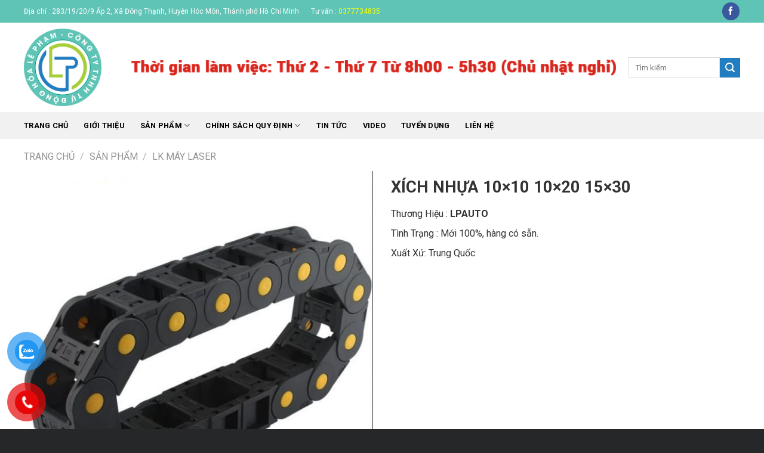

--- FILE ---
content_type: text/html; charset=UTF-8
request_url: https://www.cnclaserlepham.com/san-pham/xich-nhua-10x10-10x20-15x30/
body_size: 20759
content:
<!DOCTYPE html>
<!--[if IE 9 ]> <html lang="vi" class="ie9 loading-site no-js"> <![endif]-->
<!--[if IE 8 ]> <html lang="vi" class="ie8 loading-site no-js"> <![endif]-->
<!--[if (gte IE 9)|!(IE)]><!--><html lang="vi" class="loading-site no-js"> <!--<![endif]-->
<head>
	<meta charset="UTF-8" />
	<link rel="profile" href="http://gmpg.org/xfn/11" />
	<link rel="pingback" href="https://www.cnclaserlepham.com/xmlrpc.php" />

	<script>(function(html){html.className = html.className.replace(/\bno-js\b/,'js')})(document.documentElement);</script>
<title>XÍCH NHỰA 10×10 10×20 15×30 &#8211; LÊ PHẠM</title>
<meta name='robots' content='max-image-preview:large' />
<meta name="viewport" content="width=device-width, initial-scale=1, maximum-scale=1" /><link rel='dns-prefetch' href='//cdn.jsdelivr.net' />
<link rel='dns-prefetch' href='//fonts.googleapis.com' />
<link rel="alternate" type="application/rss+xml" title="Dòng thông tin LÊ PHẠM &raquo;" href="https://www.cnclaserlepham.com/feed/" />
<link rel="prefetch" href="https://www.cnclaserlepham.com/wp-content/themes/flatsome/assets/js/chunk.countup.fe2c1016.js" />
<link rel="prefetch" href="https://www.cnclaserlepham.com/wp-content/themes/flatsome/assets/js/chunk.sticky-sidebar.a58a6557.js" />
<link rel="prefetch" href="https://www.cnclaserlepham.com/wp-content/themes/flatsome/assets/js/chunk.tooltips.29144c1c.js" />
<link rel="prefetch" href="https://www.cnclaserlepham.com/wp-content/themes/flatsome/assets/js/chunk.vendors-popups.947eca5c.js" />
<link rel="prefetch" href="https://www.cnclaserlepham.com/wp-content/themes/flatsome/assets/js/chunk.vendors-slider.c7f2bd49.js" />
<script type="text/javascript">
window._wpemojiSettings = {"baseUrl":"https:\/\/s.w.org\/images\/core\/emoji\/14.0.0\/72x72\/","ext":".png","svgUrl":"https:\/\/s.w.org\/images\/core\/emoji\/14.0.0\/svg\/","svgExt":".svg","source":{"concatemoji":"https:\/\/www.cnclaserlepham.com\/wp-includes\/js\/wp-emoji-release.min.js?ver=6.1.1"}};
/*! This file is auto-generated */
!function(e,a,t){var n,r,o,i=a.createElement("canvas"),p=i.getContext&&i.getContext("2d");function s(e,t){var a=String.fromCharCode,e=(p.clearRect(0,0,i.width,i.height),p.fillText(a.apply(this,e),0,0),i.toDataURL());return p.clearRect(0,0,i.width,i.height),p.fillText(a.apply(this,t),0,0),e===i.toDataURL()}function c(e){var t=a.createElement("script");t.src=e,t.defer=t.type="text/javascript",a.getElementsByTagName("head")[0].appendChild(t)}for(o=Array("flag","emoji"),t.supports={everything:!0,everythingExceptFlag:!0},r=0;r<o.length;r++)t.supports[o[r]]=function(e){if(p&&p.fillText)switch(p.textBaseline="top",p.font="600 32px Arial",e){case"flag":return s([127987,65039,8205,9895,65039],[127987,65039,8203,9895,65039])?!1:!s([55356,56826,55356,56819],[55356,56826,8203,55356,56819])&&!s([55356,57332,56128,56423,56128,56418,56128,56421,56128,56430,56128,56423,56128,56447],[55356,57332,8203,56128,56423,8203,56128,56418,8203,56128,56421,8203,56128,56430,8203,56128,56423,8203,56128,56447]);case"emoji":return!s([129777,127995,8205,129778,127999],[129777,127995,8203,129778,127999])}return!1}(o[r]),t.supports.everything=t.supports.everything&&t.supports[o[r]],"flag"!==o[r]&&(t.supports.everythingExceptFlag=t.supports.everythingExceptFlag&&t.supports[o[r]]);t.supports.everythingExceptFlag=t.supports.everythingExceptFlag&&!t.supports.flag,t.DOMReady=!1,t.readyCallback=function(){t.DOMReady=!0},t.supports.everything||(n=function(){t.readyCallback()},a.addEventListener?(a.addEventListener("DOMContentLoaded",n,!1),e.addEventListener("load",n,!1)):(e.attachEvent("onload",n),a.attachEvent("onreadystatechange",function(){"complete"===a.readyState&&t.readyCallback()})),(e=t.source||{}).concatemoji?c(e.concatemoji):e.wpemoji&&e.twemoji&&(c(e.twemoji),c(e.wpemoji)))}(window,document,window._wpemojiSettings);
</script>
<style type="text/css">
img.wp-smiley,
img.emoji {
	display: inline !important;
	border: none !important;
	box-shadow: none !important;
	height: 1em !important;
	width: 1em !important;
	margin: 0 0.07em !important;
	vertical-align: -0.1em !important;
	background: none !important;
	padding: 0 !important;
}
</style>
	<style id='wp-block-library-inline-css' type='text/css'>
:root{--wp-admin-theme-color:#007cba;--wp-admin-theme-color--rgb:0,124,186;--wp-admin-theme-color-darker-10:#006ba1;--wp-admin-theme-color-darker-10--rgb:0,107,161;--wp-admin-theme-color-darker-20:#005a87;--wp-admin-theme-color-darker-20--rgb:0,90,135;--wp-admin-border-width-focus:2px}@media (-webkit-min-device-pixel-ratio:2),(min-resolution:192dpi){:root{--wp-admin-border-width-focus:1.5px}}.wp-element-button{cursor:pointer}:root{--wp--preset--font-size--normal:16px;--wp--preset--font-size--huge:42px}:root .has-very-light-gray-background-color{background-color:#eee}:root .has-very-dark-gray-background-color{background-color:#313131}:root .has-very-light-gray-color{color:#eee}:root .has-very-dark-gray-color{color:#313131}:root .has-vivid-green-cyan-to-vivid-cyan-blue-gradient-background{background:linear-gradient(135deg,#00d084,#0693e3)}:root .has-purple-crush-gradient-background{background:linear-gradient(135deg,#34e2e4,#4721fb 50%,#ab1dfe)}:root .has-hazy-dawn-gradient-background{background:linear-gradient(135deg,#faaca8,#dad0ec)}:root .has-subdued-olive-gradient-background{background:linear-gradient(135deg,#fafae1,#67a671)}:root .has-atomic-cream-gradient-background{background:linear-gradient(135deg,#fdd79a,#004a59)}:root .has-nightshade-gradient-background{background:linear-gradient(135deg,#330968,#31cdcf)}:root .has-midnight-gradient-background{background:linear-gradient(135deg,#020381,#2874fc)}.has-regular-font-size{font-size:1em}.has-larger-font-size{font-size:2.625em}.has-normal-font-size{font-size:var(--wp--preset--font-size--normal)}.has-huge-font-size{font-size:var(--wp--preset--font-size--huge)}.has-text-align-center{text-align:center}.has-text-align-left{text-align:left}.has-text-align-right{text-align:right}#end-resizable-editor-section{display:none}.aligncenter{clear:both}.items-justified-left{justify-content:flex-start}.items-justified-center{justify-content:center}.items-justified-right{justify-content:flex-end}.items-justified-space-between{justify-content:space-between}.screen-reader-text{border:0;clip:rect(1px,1px,1px,1px);clip-path:inset(50%);height:1px;margin:-1px;overflow:hidden;padding:0;position:absolute;width:1px;word-wrap:normal!important}.screen-reader-text:focus{background-color:#ddd;clip:auto!important;clip-path:none;color:#444;display:block;font-size:1em;height:auto;left:5px;line-height:normal;padding:15px 23px 14px;text-decoration:none;top:5px;width:auto;z-index:100000}html :where(.has-border-color){border-style:solid}html :where([style*=border-top-color]){border-top-style:solid}html :where([style*=border-right-color]){border-right-style:solid}html :where([style*=border-bottom-color]){border-bottom-style:solid}html :where([style*=border-left-color]){border-left-style:solid}html :where([style*=border-width]){border-style:solid}html :where([style*=border-top-width]){border-top-style:solid}html :where([style*=border-right-width]){border-right-style:solid}html :where([style*=border-bottom-width]){border-bottom-style:solid}html :where([style*=border-left-width]){border-left-style:solid}html :where(img[class*=wp-image-]){height:auto;max-width:100%}figure{margin:0 0 1em}
</style>
<link rel='stylesheet' id='classic-theme-styles-css' href='https://www.cnclaserlepham.com/wp-includes/css/classic-themes.min.css?ver=1' type='text/css' media='all' />
<link rel='stylesheet' id='contact-form-7-css' href='https://www.cnclaserlepham.com/wp-content/plugins/contact-form-7/includes/css/styles.css?ver=5.7.2' type='text/css' media='all' />
<style id='woocommerce-inline-inline-css' type='text/css'>
.woocommerce form .form-row .required { visibility: visible; }
</style>
<link rel='stylesheet' id='pzf-style-css' href='https://www.cnclaserlepham.com/wp-content/plugins/button-contact-vr/css/style.css?ver=6.1.1' type='text/css' media='all' />
<link rel='stylesheet' id='flatsome-main-css' href='https://www.cnclaserlepham.com/wp-content/themes/flatsome/assets/css/flatsome.css?ver=3.15.7' type='text/css' media='all' />
<style id='flatsome-main-inline-css' type='text/css'>
@font-face {
				font-family: "fl-icons";
				font-display: block;
				src: url(https://www.cnclaserlepham.com/wp-content/themes/flatsome/assets/css/icons/fl-icons.eot?v=3.15.7);
				src:
					url(https://www.cnclaserlepham.com/wp-content/themes/flatsome/assets/css/icons/fl-icons.eot#iefix?v=3.15.7) format("embedded-opentype"),
					url(https://www.cnclaserlepham.com/wp-content/themes/flatsome/assets/css/icons/fl-icons.woff2?v=3.15.7) format("woff2"),
					url(https://www.cnclaserlepham.com/wp-content/themes/flatsome/assets/css/icons/fl-icons.ttf?v=3.15.7) format("truetype"),
					url(https://www.cnclaserlepham.com/wp-content/themes/flatsome/assets/css/icons/fl-icons.woff?v=3.15.7) format("woff"),
					url(https://www.cnclaserlepham.com/wp-content/themes/flatsome/assets/css/icons/fl-icons.svg?v=3.15.7#fl-icons) format("svg");
			}
</style>
<link rel='stylesheet' id='flatsome-shop-css' href='https://www.cnclaserlepham.com/wp-content/themes/flatsome/assets/css/flatsome-shop.css?ver=3.15.7' type='text/css' media='all' />
<link rel='stylesheet' id='flatsome-style-css' href='https://www.cnclaserlepham.com/wp-content/themes/flatsome-child/style.css?ver=3.0' type='text/css' media='all' />
<link rel='stylesheet' id='flatsome-googlefonts-css' href='//fonts.googleapis.com/css?family=Roboto%3Aregular%2Cregular%2Cregular%2C700%7CDancing+Script%3Aregular%2Cregular&#038;display=swap&#038;ver=3.9' type='text/css' media='all' />
<script type='text/javascript' src='https://www.cnclaserlepham.com/wp-includes/js/jquery/jquery.min.js?ver=3.6.1' id='jquery-core-js'></script>
<script type='text/javascript' src='https://www.cnclaserlepham.com/wp-includes/js/jquery/jquery-migrate.min.js?ver=3.3.2' id='jquery-migrate-js'></script>
<link rel="https://api.w.org/" href="https://www.cnclaserlepham.com/wp-json/" /><link rel="alternate" type="application/json" href="https://www.cnclaserlepham.com/wp-json/wp/v2/product/3424" /><link rel="EditURI" type="application/rsd+xml" title="RSD" href="https://www.cnclaserlepham.com/xmlrpc.php?rsd" />
<link rel="wlwmanifest" type="application/wlwmanifest+xml" href="https://www.cnclaserlepham.com/wp-includes/wlwmanifest.xml" />
<meta name="generator" content="WordPress 6.1.1" />
<meta name="generator" content="WooCommerce 7.3.0" />
<link rel="canonical" href="https://www.cnclaserlepham.com/san-pham/xich-nhua-10x10-10x20-15x30/" />
<link rel='shortlink' href='https://www.cnclaserlepham.com/?p=3424' />
<link rel="alternate" type="application/json+oembed" href="https://www.cnclaserlepham.com/wp-json/oembed/1.0/embed?url=https%3A%2F%2Fwww.cnclaserlepham.com%2Fsan-pham%2Fxich-nhua-10x10-10x20-15x30%2F" />
<link rel="alternate" type="text/xml+oembed" href="https://www.cnclaserlepham.com/wp-json/oembed/1.0/embed?url=https%3A%2F%2Fwww.cnclaserlepham.com%2Fsan-pham%2Fxich-nhua-10x10-10x20-15x30%2F&#038;format=xml" />
<!--[if IE]><link rel="stylesheet" type="text/css" href="https://www.cnclaserlepham.com/wp-content/themes/flatsome/assets/css/ie-fallback.css"><script src="//cdnjs.cloudflare.com/ajax/libs/html5shiv/3.6.1/html5shiv.js"></script><script>var head = document.getElementsByTagName('head')[0],style = document.createElement('style');style.type = 'text/css';style.styleSheet.cssText = ':before,:after{content:none !important';head.appendChild(style);setTimeout(function(){head.removeChild(style);}, 0);</script><script src="https://www.cnclaserlepham.com/wp-content/themes/flatsome/assets/libs/ie-flexibility.js"></script><![endif]-->	<noscript><style>.woocommerce-product-gallery{ opacity: 1 !important; }</style></noscript>
	<link rel="icon" href="https://www.cnclaserlepham.com/wp-content/uploads/2023/01/cropped-logo-web-32x32.png" sizes="32x32" />
<link rel="icon" href="https://www.cnclaserlepham.com/wp-content/uploads/2023/01/cropped-logo-web-192x192.png" sizes="192x192" />
<link rel="apple-touch-icon" href="https://www.cnclaserlepham.com/wp-content/uploads/2023/01/cropped-logo-web-180x180.png" />
<meta name="msapplication-TileImage" content="https://www.cnclaserlepham.com/wp-content/uploads/2023/01/cropped-logo-web-270x270.png" />
<style id="custom-css" type="text/css">:root {--primary-color: #5fc4b6;}.container-width, .full-width .ubermenu-nav, .container, .row{max-width: 1230px}.row.row-collapse{max-width: 1200px}.row.row-small{max-width: 1222.5px}.row.row-large{max-width: 1260px}.header-main{height: 150px}#logo img{max-height: 150px}#logo{width:150px;}#logo img{padding:10px 0;}.header-bottom{min-height: 45px}.header-top{min-height: 38px}.transparent .header-main{height: 90px}.transparent #logo img{max-height: 90px}.has-transparent + .page-title:first-of-type,.has-transparent + #main > .page-title,.has-transparent + #main > div > .page-title,.has-transparent + #main .page-header-wrapper:first-of-type .page-title{padding-top: 170px;}.header.show-on-scroll,.stuck .header-main{height:60px!important}.stuck #logo img{max-height: 60px!important}.search-form{ width: 90%;}.header-bg-color {background-color: #ffffff}.header-bottom {background-color: #f1f1f1}.header-main .nav > li > a{line-height: 16px }.stuck .header-main .nav > li > a{line-height: 50px }.header-bottom-nav > li > a{line-height: 16px }@media (max-width: 549px) {.header-main{height: 70px}#logo img{max-height: 70px}}.nav-dropdown-has-arrow.nav-dropdown-has-border li.has-dropdown:before{border-bottom-color: rgba(255,255,255,0);}.nav .nav-dropdown{border-color: rgba(255,255,255,0) }.nav-dropdown{border-radius:3px}.nav-dropdown{font-size:95%}.header-top{background-color:#5fc4b6!important;}/* Color */.accordion-title.active, .has-icon-bg .icon .icon-inner,.logo a, .primary.is-underline, .primary.is-link, .badge-outline .badge-inner, .nav-outline > li.active> a,.nav-outline >li.active > a, .cart-icon strong,[data-color='primary'], .is-outline.primary{color: #5fc4b6;}/* Color !important */[data-text-color="primary"]{color: #5fc4b6!important;}/* Background Color */[data-text-bg="primary"]{background-color: #5fc4b6;}/* Background */.scroll-to-bullets a,.featured-title, .label-new.menu-item > a:after, .nav-pagination > li > .current,.nav-pagination > li > span:hover,.nav-pagination > li > a:hover,.has-hover:hover .badge-outline .badge-inner,button[type="submit"], .button.wc-forward:not(.checkout):not(.checkout-button), .button.submit-button, .button.primary:not(.is-outline),.featured-table .title,.is-outline:hover, .has-icon:hover .icon-label,.nav-dropdown-bold .nav-column li > a:hover, .nav-dropdown.nav-dropdown-bold > li > a:hover, .nav-dropdown-bold.dark .nav-column li > a:hover, .nav-dropdown.nav-dropdown-bold.dark > li > a:hover, .header-vertical-menu__opener ,.is-outline:hover, .tagcloud a:hover,.grid-tools a, input[type='submit']:not(.is-form), .box-badge:hover .box-text, input.button.alt,.nav-box > li > a:hover,.nav-box > li.active > a,.nav-pills > li.active > a ,.current-dropdown .cart-icon strong, .cart-icon:hover strong, .nav-line-bottom > li > a:before, .nav-line-grow > li > a:before, .nav-line > li > a:before,.banner, .header-top, .slider-nav-circle .flickity-prev-next-button:hover svg, .slider-nav-circle .flickity-prev-next-button:hover .arrow, .primary.is-outline:hover, .button.primary:not(.is-outline), input[type='submit'].primary, input[type='submit'].primary, input[type='reset'].button, input[type='button'].primary, .badge-inner{background-color: #5fc4b6;}/* Border */.nav-vertical.nav-tabs > li.active > a,.scroll-to-bullets a.active,.nav-pagination > li > .current,.nav-pagination > li > span:hover,.nav-pagination > li > a:hover,.has-hover:hover .badge-outline .badge-inner,.accordion-title.active,.featured-table,.is-outline:hover, .tagcloud a:hover,blockquote, .has-border, .cart-icon strong:after,.cart-icon strong,.blockUI:before, .processing:before,.loading-spin, .slider-nav-circle .flickity-prev-next-button:hover svg, .slider-nav-circle .flickity-prev-next-button:hover .arrow, .primary.is-outline:hover{border-color: #5fc4b6}.nav-tabs > li.active > a{border-top-color: #5fc4b6}.widget_shopping_cart_content .blockUI.blockOverlay:before { border-left-color: #5fc4b6 }.woocommerce-checkout-review-order .blockUI.blockOverlay:before { border-left-color: #5fc4b6 }/* Fill */.slider .flickity-prev-next-button:hover svg,.slider .flickity-prev-next-button:hover .arrow{fill: #5fc4b6;}/* Background Color */[data-icon-label]:after, .secondary.is-underline:hover,.secondary.is-outline:hover,.icon-label,.button.secondary:not(.is-outline),.button.alt:not(.is-outline), .badge-inner.on-sale, .button.checkout, .single_add_to_cart_button, .current .breadcrumb-step{ background-color:#237dc1; }[data-text-bg="secondary"]{background-color: #237dc1;}/* Color */.secondary.is-underline,.secondary.is-link, .secondary.is-outline,.stars a.active, .star-rating:before, .woocommerce-page .star-rating:before,.star-rating span:before, .color-secondary{color: #237dc1}/* Color !important */[data-text-color="secondary"]{color: #237dc1!important;}/* Border */.secondary.is-outline:hover{border-color:#237dc1}.success.is-underline:hover,.success.is-outline:hover,.success{background-color: #a6ce39}.success-color, .success.is-link, .success.is-outline{color: #a6ce39;}.success-border{border-color: #a6ce39!important;}/* Color !important */[data-text-color="success"]{color: #a6ce39!important;}/* Background Color */[data-text-bg="success"]{background-color: #a6ce39;}body{font-size: 100%;}@media screen and (max-width: 549px){body{font-size: 100%;}}body{font-family:"Roboto", sans-serif}body{font-weight: 0}body{color: #333333}.nav > li > a {font-family:"Roboto", sans-serif;}.mobile-sidebar-levels-2 .nav > li > ul > li > a {font-family:"Roboto", sans-serif;}.nav > li > a {font-weight: 700;}.mobile-sidebar-levels-2 .nav > li > ul > li > a {font-weight: 700;}h1,h2,h3,h4,h5,h6,.heading-font, .off-canvas-center .nav-sidebar.nav-vertical > li > a{font-family: "Roboto", sans-serif;}h1,h2,h3,h4,h5,h6,.heading-font,.banner h1,.banner h2{font-weight: 0;}h1,h2,h3,h4,h5,h6,.heading-font{color: #333333;}.alt-font{font-family: "Dancing Script", sans-serif;}.alt-font{font-weight: 0!important;}.header:not(.transparent) .header-bottom-nav.nav > li > a{color: #000000;}.header:not(.transparent) .header-bottom-nav.nav > li > a:hover,.header:not(.transparent) .header-bottom-nav.nav > li.active > a,.header:not(.transparent) .header-bottom-nav.nav > li.current > a,.header:not(.transparent) .header-bottom-nav.nav > li > a.active,.header:not(.transparent) .header-bottom-nav.nav > li > a.current{color: #237dc1;}.header-bottom-nav.nav-line-bottom > li > a:before,.header-bottom-nav.nav-line-grow > li > a:before,.header-bottom-nav.nav-line > li > a:before,.header-bottom-nav.nav-box > li > a:hover,.header-bottom-nav.nav-box > li.active > a,.header-bottom-nav.nav-pills > li > a:hover,.header-bottom-nav.nav-pills > li.active > a{color:#FFF!important;background-color: #237dc1;}a{color: #000000;}a:hover{color: #dd3333;}.tagcloud a:hover{border-color: #dd3333;background-color: #dd3333;}.widget a{color: #000000;}.widget a:hover{color: ;}.widget .tagcloud a:hover{border-color: ; background-color: ;}@media screen and (min-width: 550px){.products .box-vertical .box-image{min-width: 600px!important;width: 600px!important;}}.footer-1{background-color: #008c3d}.footer-2{background-color: #008c3d}.absolute-footer, html{background-color: #262728}.page-title-small + main .product-container > .row{padding-top:0;}/* Custom CSS *//* chi tiết blog */.entry-header-text-top{padding-bottom:5px !important;}ul.sago-bv-lg li {margin-left: 0px !important;list-style: none;}ul.sago-bv-lg li::marker {content:'';}.sago-bv-lg li a{color:#333;}.sago-bv-lg li a:hover{color:#1459ba;text-decoration:underline;}.entry-author.author-box {margin-top:30px;background: #f4f9fc;padding: 50px;padding-bottom: 20px;}.post-title.lg {font-size: 36px;font-weight: 700;line-height: 42px;letter-spacing: .45px;}.danh-muc span.title, .the-tim-kiem span.title {background: #0f61a7;padding: 4px 10px;color: white;margin-right: 5px;}.danh-muc a, .the-tim-kiem a {margin-bottom: 24px;padding: 4px 10px;background: #b5b5b5;color: white;}.chuyen-muc-sago a,.the-sago a{margin-bottom: 20px !important;line-height: 30px;}.danh-muc a, .the-tim-kiem a {margin-bottom: 10px;padding: 4px 10px;background: #b5b5b5;color: white;}.blog-single .entry-meta {text-transform: none;font-size: 14px;letter-spacing: 0;color: gray;padding: 10px 0; border-bottom: 1px solid #ececec;}/* trang blog */.article-post2 a.text-link {margin-top: 20px !important;margin-bottom: 10px !important;}.article-post2 a.text-link { font-size: 11px;font-weight: 400;text-transform: uppercase;letter-spacing: 0.5px;}.article-post2 h2 {font-size: 24px;margin-bottom: 4px;}.article-post2 h2 a {color: #333333;font-family: "Roboto", sans-serif;}ul.post-tags {margin-bottom: 0px;}ul.post-tags li {display: inline-block;color: #999999;font-weight: 400;font-size: 13px;line-height: 20px;margin-right: 5px;margin-left:0px !important;}ul.post-tags li:before {content: '|';color: #999;font-weight: 400;font-size: 14px;margin-right: 8px;}ul.post-tags li:first-child:before {display: none;margin-right: 0;}ul.post-tags li a {color: #999999;}ul.post-tags li a:hover {color: #1459ba;text-decoration: underline !important;}.article-post2 p {margin-top: 15px;margin-bottom: 0;}.post_type3 .single_post_text a {font-size: 20px;font-weight: 700;line-height: 24px;}.single_post_text a, .single_post_text h4 {color: #17222b;font-weight: 500;}a.readmore, button.readmore, input.readmore {font-size: 14px;font-weight: 400!important;color: #17222b;padding: 10px 18px;border: 1px solid #50585f;line-height: 20px!important;}a.readmore:hover, button.readmore:hover, input.readmore:hover {background: #1459ba;color: #fff!important;border-color: transparent;transition: all .3s;}/* blog home*/.blog-new-right p{margin:0px !important;}.blog-new-right h3{margin-bottom:0px !important;}h3.NewsName{ font-size:14px;font-weight: 600;text-overflow: ellipsis;overflow: hidden;display: -webkit-box;-webkit-box-orient: vertical;-webkit-line-clamp: 2;height:44px;}.CreateDate {color: #768696;font-size: 12px;}.CreateDate i{}/* sago-tin-tuc-bg*/.sago-tin-tuc-bg{padding: 20px 0;}/* title */.section-title-container{margin-bottom: 0.5em !important;}.section-title-main{background: #E31E1E;font-size: 25 !important;font-weight: bold;padding: 5px 15px 5px 15px ;position: relative;z-index: 1;color: #fff !important;margin-top:-3px;}.section-title-main:before{ width: 0;height: 0;border-left: 10px solid #E31E1E;border-top: 23px solid transparent;border-bottom: 23px solid transparent;content: '';display: block;margin: 0;padding: 0;height: 0;width: 0;position: absolute;top: 0;left: 100%;}.section-title-normal{border-top: solid 1px #E31E1E;border-bottom-width:1px;background:#f3f3f3;line-height:33px;}.section-title-normal span { margin-right: 15px;padding: 8px 15px 3.5px 15px;border-bottom: 2px solid #E31E1E;margin-top: -1px;margin-bottom: -1px;}.section-title a {display: block;padding-left: 15px;font-size: .7em;font-weight: 400;padding-right: 10px;margin-left: auto;}/* sago-red-color */.sago-red-color .section-title-main{ background: #E35353 !important;}.sago-red-color .section-title-normal span {border-bottom: 2px solid #E35353;}.sago-red-color .section-title-main:before{ border-left: 10px solid #E35353 !important;}.sago-red-color .section-title-normal{border-top: solid 1px #E35353;background:#FFECEC;}/* sago-silver-color */.sago-silver-color .section-title-main{ background: #9c9c9c !important;}.sago-silver-color .section-title-normal span {border-bottom: 2px solid #9c9c9c;}.sago-silver-color .section-title-main:before{ border-left: 10px solid #9c9c9c !important;}.sago-silver-color .section-title-normal{border-top: solid 1px #9c9c9c;background:#e6e6e6;}/* sago-green-color */.sago-green-color .section-title-main{ background: #05B7B8 !important;}.sago-green-color .section-title-normal span {border-bottom: 2px solid #05B7B8;}.sago-green-color .section-title-main:before{ border-left: 10px solid #05B7B8 !important;}.sago-green-color .section-title-normal{border-top: solid 1px #05B7B8;background:#EDFFFF; /* đổi màu nền*/}/* sago-green-color-2 */.sago-green-color-2 .section-title-main{ background: #50D81A !important;}.sago-green-color-2 .section-title-normal span {border-bottom: 2px solid #50D81A;}.sago-green-color-2 .section-title-main:before{ border-left: 10px solid #50D81A !important;}.sago-green-color-2 .section-title-normal{border-top: solid 1px #50D81A;background:#DBFBCE; /* đổi màu nền*/}/* sago-blue-color */.sago-blue-color .section-title-main{ background: #59AAF6 !important;}.sago-blue-color .section-title-normal span {border-bottom: 2px solid #59AAF6;}.sago-blue-color .section-title-main:before{ border-left: 10px solid #59AAF6 !important;}.sago-blue-color .section-title-normal{border-top: solid 1px #59AAF6;background:#ECF6FF; /* đổi màu nền*/}/* sago-yellow-color */.sago-yellow-color .section-title-main{ background: #F2C700 !important;}.sago-yellow-color .section-title-normal span {border-bottom: 2px solid #F2C700;}.sago-yellow-color .section-title-main:before{ border-left: 10px solid #F2C700 !important;}.sago-yellow-color .section-title-normal{border-top: solid 1px #F2C700;background:#FFFBE8; /* đổi màu nền*/}/*widget*/#main .widget ul.product_list_widget ,.mfp-content .widget ul.product_list_widget{padding-left: 15px !important;}#main ul.product_list_widget li img,.mfp-content ul.product_list_widget li img{top:8px;left:8px;}#main .widget .is-divider,.mfp-content .widget .is-divider{max-width: 100%;height:1px;background:#e2e2e2;margin-top: 0px;margin-bottom:0px;}#main .widget .recent-blog-posts a,.mfp-content .widget .recent-blog-posts a{text-overflow: ellipsis;overflow: hidden;display: -webkit-box;-webkit-box-orient: vertical;-webkit-line-clamp: 2;}.sago-icon-sidebar{border: 1px solid #e2e2e2;}#main span.widget-title,.mfp-content span.widget-title{text-align:left;font-size: 100% !important;font-weight: 600 !important;text-transform: uppercase;color: #1d1d1d;font-size: 16px; display: block;width: 100%; line-height: 1.5em;letter-spacing: .12em;padding: 12px 12px;color: #1d1d1d;margin-left:8px;}#main .widget ul ,.mfp-content .widget ul{padding-left:20px;padding-right:20px;}#main .widget ,.mfp-content.widget{margin-bottom: 20px;border:1px solid #e2e2e2 !important;border-radius:1px;}.widgettitle{font-size:100%;}.off-canvas-right .mfp-content, .off-canvas-left .mfp-content {width: 300px;overflow-y: auto !important;overflow-x: hidden !important;}/* col product */.shop-container .products, .related-products-wrapper .product-small>.col-inner,.sago-product{border-left: 1px solid #dadada;border-top: 1px solid #dadada;}.product-category.col .col-inner{border: 1px solid #dadada;}.product-small .box-image{padding:5px;}/**/.tagcloud a {font-size: 90% !important;padding:2px 10px;background:#f3f3f3;}.nav-dropdown{border:none;}/* footer */#footer .ux-menu-link a {min-height: auto;font-size: 90%;padding: 5px 0;color: #d5d5d5;}#footer .ux-menu-link__link{border:none;}.absolute-footer.dark {padding: 21px 0px;}/**/.sago-color{color:#23a2ca;}h1.entry-title.mb {margin-bottom: 8px;text-align: center;}/*top bar*/#top-bar .nav>li{margin:0 10px;font-weight:400;}p{margin-bottom: 0.5em;}.sago-no-padding-bottom{padding-bottom:0px !important;}table {border: 1px solid #ccc;padding: 5px !important;padding-left: 10px !important;}.product-small>.col-inner {border-right: 1px solid #eee;border-bottom: 1px solid #eee;}.normal-title{background:#fff;}.page-title-inner{min-height: inherit;}.normal-title .page-title-inner {padding-top: 10px;padding-bottom: 10px;}header .searchform .search-field.mb-0 {box-shadow: none;}span.amount{color:#E31E1E;}/* Custom CSS Mobile */@media (max-width: 549px){#top-bar .nav>li {text-align: center;}}.label-new.menu-item > a:after{content:"New";}.label-hot.menu-item > a:after{content:"Hot";}.label-sale.menu-item > a:after{content:"Sale";}.label-popular.menu-item > a:after{content:"Popular";}</style></head>

<body class="product-template-default single single-product postid-3424 theme-flatsome woocommerce woocommerce-page woocommerce-no-js lightbox nav-dropdown-has-arrow nav-dropdown-has-shadow nav-dropdown-has-border mobile-submenu-slide mobile-submenu-slide-levels-2">

<svg xmlns="http://www.w3.org/2000/svg" viewBox="0 0 0 0" width="0" height="0" focusable="false" role="none" style="visibility: hidden; position: absolute; left: -9999px; overflow: hidden;" ><defs><filter id="wp-duotone-dark-grayscale"><feColorMatrix color-interpolation-filters="sRGB" type="matrix" values=" .299 .587 .114 0 0 .299 .587 .114 0 0 .299 .587 .114 0 0 .299 .587 .114 0 0 " /><feComponentTransfer color-interpolation-filters="sRGB" ><feFuncR type="table" tableValues="0 0.49803921568627" /><feFuncG type="table" tableValues="0 0.49803921568627" /><feFuncB type="table" tableValues="0 0.49803921568627" /><feFuncA type="table" tableValues="1 1" /></feComponentTransfer><feComposite in2="SourceGraphic" operator="in" /></filter></defs></svg><svg xmlns="http://www.w3.org/2000/svg" viewBox="0 0 0 0" width="0" height="0" focusable="false" role="none" style="visibility: hidden; position: absolute; left: -9999px; overflow: hidden;" ><defs><filter id="wp-duotone-grayscale"><feColorMatrix color-interpolation-filters="sRGB" type="matrix" values=" .299 .587 .114 0 0 .299 .587 .114 0 0 .299 .587 .114 0 0 .299 .587 .114 0 0 " /><feComponentTransfer color-interpolation-filters="sRGB" ><feFuncR type="table" tableValues="0 1" /><feFuncG type="table" tableValues="0 1" /><feFuncB type="table" tableValues="0 1" /><feFuncA type="table" tableValues="1 1" /></feComponentTransfer><feComposite in2="SourceGraphic" operator="in" /></filter></defs></svg><svg xmlns="http://www.w3.org/2000/svg" viewBox="0 0 0 0" width="0" height="0" focusable="false" role="none" style="visibility: hidden; position: absolute; left: -9999px; overflow: hidden;" ><defs><filter id="wp-duotone-purple-yellow"><feColorMatrix color-interpolation-filters="sRGB" type="matrix" values=" .299 .587 .114 0 0 .299 .587 .114 0 0 .299 .587 .114 0 0 .299 .587 .114 0 0 " /><feComponentTransfer color-interpolation-filters="sRGB" ><feFuncR type="table" tableValues="0.54901960784314 0.98823529411765" /><feFuncG type="table" tableValues="0 1" /><feFuncB type="table" tableValues="0.71764705882353 0.25490196078431" /><feFuncA type="table" tableValues="1 1" /></feComponentTransfer><feComposite in2="SourceGraphic" operator="in" /></filter></defs></svg><svg xmlns="http://www.w3.org/2000/svg" viewBox="0 0 0 0" width="0" height="0" focusable="false" role="none" style="visibility: hidden; position: absolute; left: -9999px; overflow: hidden;" ><defs><filter id="wp-duotone-blue-red"><feColorMatrix color-interpolation-filters="sRGB" type="matrix" values=" .299 .587 .114 0 0 .299 .587 .114 0 0 .299 .587 .114 0 0 .299 .587 .114 0 0 " /><feComponentTransfer color-interpolation-filters="sRGB" ><feFuncR type="table" tableValues="0 1" /><feFuncG type="table" tableValues="0 0.27843137254902" /><feFuncB type="table" tableValues="0.5921568627451 0.27843137254902" /><feFuncA type="table" tableValues="1 1" /></feComponentTransfer><feComposite in2="SourceGraphic" operator="in" /></filter></defs></svg><svg xmlns="http://www.w3.org/2000/svg" viewBox="0 0 0 0" width="0" height="0" focusable="false" role="none" style="visibility: hidden; position: absolute; left: -9999px; overflow: hidden;" ><defs><filter id="wp-duotone-midnight"><feColorMatrix color-interpolation-filters="sRGB" type="matrix" values=" .299 .587 .114 0 0 .299 .587 .114 0 0 .299 .587 .114 0 0 .299 .587 .114 0 0 " /><feComponentTransfer color-interpolation-filters="sRGB" ><feFuncR type="table" tableValues="0 0" /><feFuncG type="table" tableValues="0 0.64705882352941" /><feFuncB type="table" tableValues="0 1" /><feFuncA type="table" tableValues="1 1" /></feComponentTransfer><feComposite in2="SourceGraphic" operator="in" /></filter></defs></svg><svg xmlns="http://www.w3.org/2000/svg" viewBox="0 0 0 0" width="0" height="0" focusable="false" role="none" style="visibility: hidden; position: absolute; left: -9999px; overflow: hidden;" ><defs><filter id="wp-duotone-magenta-yellow"><feColorMatrix color-interpolation-filters="sRGB" type="matrix" values=" .299 .587 .114 0 0 .299 .587 .114 0 0 .299 .587 .114 0 0 .299 .587 .114 0 0 " /><feComponentTransfer color-interpolation-filters="sRGB" ><feFuncR type="table" tableValues="0.78039215686275 1" /><feFuncG type="table" tableValues="0 0.94901960784314" /><feFuncB type="table" tableValues="0.35294117647059 0.47058823529412" /><feFuncA type="table" tableValues="1 1" /></feComponentTransfer><feComposite in2="SourceGraphic" operator="in" /></filter></defs></svg><svg xmlns="http://www.w3.org/2000/svg" viewBox="0 0 0 0" width="0" height="0" focusable="false" role="none" style="visibility: hidden; position: absolute; left: -9999px; overflow: hidden;" ><defs><filter id="wp-duotone-purple-green"><feColorMatrix color-interpolation-filters="sRGB" type="matrix" values=" .299 .587 .114 0 0 .299 .587 .114 0 0 .299 .587 .114 0 0 .299 .587 .114 0 0 " /><feComponentTransfer color-interpolation-filters="sRGB" ><feFuncR type="table" tableValues="0.65098039215686 0.40392156862745" /><feFuncG type="table" tableValues="0 1" /><feFuncB type="table" tableValues="0.44705882352941 0.4" /><feFuncA type="table" tableValues="1 1" /></feComponentTransfer><feComposite in2="SourceGraphic" operator="in" /></filter></defs></svg><svg xmlns="http://www.w3.org/2000/svg" viewBox="0 0 0 0" width="0" height="0" focusable="false" role="none" style="visibility: hidden; position: absolute; left: -9999px; overflow: hidden;" ><defs><filter id="wp-duotone-blue-orange"><feColorMatrix color-interpolation-filters="sRGB" type="matrix" values=" .299 .587 .114 0 0 .299 .587 .114 0 0 .299 .587 .114 0 0 .299 .587 .114 0 0 " /><feComponentTransfer color-interpolation-filters="sRGB" ><feFuncR type="table" tableValues="0.098039215686275 1" /><feFuncG type="table" tableValues="0 0.66274509803922" /><feFuncB type="table" tableValues="0.84705882352941 0.41960784313725" /><feFuncA type="table" tableValues="1 1" /></feComponentTransfer><feComposite in2="SourceGraphic" operator="in" /></filter></defs></svg>
<a class="skip-link screen-reader-text" href="#main">Skip to content</a>

<div id="wrapper">

	
	<header id="header" class="header has-sticky sticky-jump">
		<div class="header-wrapper">
			<div id="top-bar" class="header-top hide-for-sticky nav-dark">
    <div class="flex-row container">
      <div class="flex-col hide-for-medium flex-left">
          <ul class="nav nav-left medium-nav-center nav-small  nav-divided">
              <li class="html custom html_topbar_left">Địa chỉ : 283/19/20/9 Ấp 2, Xã Đông Thạnh, Huyện Hóc Môn, Thành phố Hồ Chí Minh</span></li><li class="html custom html_topbar_right">Tư  vấn : <span style="color:#FF0"> 0377734835</span></li>          </ul>
      </div>

      <div class="flex-col hide-for-medium flex-center">
          <ul class="nav nav-center nav-small  nav-divided">
                        </ul>
      </div>

      <div class="flex-col hide-for-medium flex-right">
         <ul class="nav top-bar-nav nav-right nav-small  nav-divided">
              <li class="html header-social-icons ml-0">
	<div class="social-icons follow-icons" ><a href="https://www.facebook.com/profile.php?id=100076215431031" target="_blank" data-label="Facebook" rel="noopener noreferrer nofollow" class="icon primary button circle facebook tooltip" title="Follow on Facebook" aria-label="Follow on Facebook"><i class="icon-facebook" ></i></a></div></li>          </ul>
      </div>

            <div class="flex-col show-for-medium flex-grow">
          <ul class="nav nav-center nav-small mobile-nav  nav-divided">
              <li class="html custom html_topbar_left">Địa chỉ : 283/19/20/9 Ấp 2, Xã Đông Thạnh, Huyện Hóc Môn, Thành phố Hồ Chí Minh</span></li><li class="html custom html_topbar_right">Tư  vấn : <span style="color:#FF0"> 0377734835</span></li>          </ul>
      </div>
      
    </div>
</div>
<div id="masthead" class="header-main hide-for-sticky">
      <div class="header-inner flex-row container logo-left medium-logo-center" role="navigation">

          <!-- Logo -->
          <div id="logo" class="flex-col logo">
            
<!-- Header logo -->
<a href="https://www.cnclaserlepham.com/" title="LÊ PHẠM - UY TÍN TẠO NÊN THƯƠNG HIỆU" rel="home">
		<img width="300" height="300" src="https://www.cnclaserlepham.com/wp-content/uploads/2023/01/logo-web.png" class="header_logo header-logo" alt="LÊ PHẠM"/><img  width="300" height="300" src="https://www.cnclaserlepham.com/wp-content/uploads/2023/01/logo-web.png" class="header-logo-dark" alt="LÊ PHẠM"/></a>
          </div>

          <!-- Mobile Left Elements -->
          <div class="flex-col show-for-medium flex-left">
            <ul class="mobile-nav nav nav-left ">
              <li class="nav-icon has-icon">
  <div class="header-button">		<a href="#" data-open="#main-menu" data-pos="left" data-bg="main-menu-overlay" data-color="dark" class="icon primary button circle is-small" aria-label="Menu" aria-controls="main-menu" aria-expanded="false">
		
		  <i class="icon-menu" ></i>
		  		</a>
	 </div> </li>            </ul>
          </div>

          <!-- Left Elements -->
          <div class="flex-col hide-for-medium flex-left
            flex-grow">
            <ul class="header-nav header-nav-main nav nav-left  nav-uppercase" >
              <li class="header-block"><div class="header-block-block-1">	<div class="img has-hover x md-x lg-x y md-y lg-y" id="image_165822109">
								<div class="img-inner dark" >
			<img width="785" height="26" src="https://www.cnclaserlepham.com/wp-content/uploads/2023/01/thoi-gian.png" class="attachment-original size-original" alt="" decoding="async" loading="lazy" srcset="https://www.cnclaserlepham.com/wp-content/uploads/2023/01/thoi-gian.png 785w, https://www.cnclaserlepham.com/wp-content/uploads/2023/01/thoi-gian-768x25.png 768w, https://www.cnclaserlepham.com/wp-content/uploads/2023/01/thoi-gian-600x20.png 600w" sizes="(max-width: 785px) 100vw, 785px" />						
					</div>
								
<style>
#image_165822109 {
  width: 100%;
}
</style>
	</div>
	</div></li>            </ul>
          </div>

          <!-- Right Elements -->
          <div class="flex-col hide-for-medium flex-right">
            <ul class="header-nav header-nav-main nav nav-right  nav-uppercase">
              <li class="header-search-form search-form html relative has-icon">
	<div class="header-search-form-wrapper">
		<div class="searchform-wrapper ux-search-box relative is-normal"><form role="search" method="get" class="searchform" action="https://www.cnclaserlepham.com/">
	<div class="flex-row relative">
						<div class="flex-col flex-grow">
			<label class="screen-reader-text" for="woocommerce-product-search-field-0">Tìm kiếm:</label>
			<input type="search" id="woocommerce-product-search-field-0" class="search-field mb-0" placeholder="Tìm kiếm" value="" name="s" />
			<input type="hidden" name="post_type" value="product" />
					</div>
		<div class="flex-col">
			<button type="submit" value="Tìm kiếm" class="ux-search-submit submit-button secondary button icon mb-0" aria-label="Submit">
				<i class="icon-search" ></i>			</button>
		</div>
	</div>
	<div class="live-search-results text-left z-top"></div>
</form>
</div>	</div>
</li>            </ul>
          </div>

          <!-- Mobile Right Elements -->
          <div class="flex-col show-for-medium flex-right">
            <ul class="mobile-nav nav nav-right ">
              <li class="header-search header-search-lightbox has-icon">
			<a href="#search-lightbox" aria-label="Tìm kiếm" data-open="#search-lightbox" data-focus="input.search-field"
		class="is-small">
		<i class="icon-search" style="font-size:16px;"></i></a>
			
	<div id="search-lightbox" class="mfp-hide dark text-center">
		<div class="searchform-wrapper ux-search-box relative is-large"><form role="search" method="get" class="searchform" action="https://www.cnclaserlepham.com/">
	<div class="flex-row relative">
						<div class="flex-col flex-grow">
			<label class="screen-reader-text" for="woocommerce-product-search-field-1">Tìm kiếm:</label>
			<input type="search" id="woocommerce-product-search-field-1" class="search-field mb-0" placeholder="Tìm kiếm" value="" name="s" />
			<input type="hidden" name="post_type" value="product" />
					</div>
		<div class="flex-col">
			<button type="submit" value="Tìm kiếm" class="ux-search-submit submit-button secondary button icon mb-0" aria-label="Submit">
				<i class="icon-search" ></i>			</button>
		</div>
	</div>
	<div class="live-search-results text-left z-top"></div>
</form>
</div>	</div>
</li>
<li class="cart-item has-icon">

<div class="header-button">      <a href="https://www.cnclaserlepham.com/gio-hang/" class="header-cart-link off-canvas-toggle nav-top-link icon primary button round is-small" data-open="#cart-popup" data-class="off-canvas-cart" title="Giỏ hàng" data-pos="right">
  
    <i class="icon-shopping-basket"
    data-icon-label="0">
  </i>
  </a>
</div>
</li>
            </ul>
          </div>

      </div>
     
      </div><div id="wide-nav" class="header-bottom wide-nav nav-dark">
    <div class="flex-row container">

                        <div class="flex-col hide-for-medium flex-left">
                <ul class="nav header-nav header-bottom-nav nav-left  nav-spacing-xlarge nav-uppercase">
                    <li id="menu-item-1590" class="menu-item menu-item-type-post_type menu-item-object-page menu-item-home menu-item-1590 menu-item-design-default"><a href="https://www.cnclaserlepham.com/" class="nav-top-link">Trang chủ</a></li>
<li id="menu-item-1591" class="menu-item menu-item-type-post_type menu-item-object-page menu-item-1591 menu-item-design-default"><a href="https://www.cnclaserlepham.com/gioi-thieu/" class="nav-top-link">Giới thiệu</a></li>
<li id="menu-item-1742" class="menu-item menu-item-type-post_type menu-item-object-page menu-item-has-children current_page_parent menu-item-1742 menu-item-design-default has-dropdown"><a href="https://www.cnclaserlepham.com/san-pham/" class="nav-top-link">Sản phẩm<i class="icon-angle-down" ></i></a>
<ul class="sub-menu nav-dropdown nav-dropdown-default">
	<li id="menu-item-3170" class="menu-item menu-item-type-taxonomy menu-item-object-product_cat menu-item-3170"><a href="https://www.cnclaserlepham.com/danh-muc-san-pham/may-cnc/">MÁY CNC</a></li>
	<li id="menu-item-3151" class="menu-item menu-item-type-taxonomy menu-item-object-product_cat menu-item-3151"><a href="https://www.cnclaserlepham.com/danh-muc-san-pham/lk-may-cnc/">LK MÁY CNC</a></li>
	<li id="menu-item-3152" class="menu-item menu-item-type-taxonomy menu-item-object-product_cat current-product-ancestor current-menu-parent current-product-parent menu-item-3152 active"><a href="https://www.cnclaserlepham.com/danh-muc-san-pham/lk-may-laser/">LK MÁY LASER</a></li>
	<li id="menu-item-3153" class="menu-item menu-item-type-taxonomy menu-item-object-product_cat menu-item-3153"><a href="https://www.cnclaserlepham.com/danh-muc-san-pham/may-che-bien-go/">MÁY CHẾ BIẾN GỖ</a></li>
	<li id="menu-item-3155" class="menu-item menu-item-type-taxonomy menu-item-object-product_cat menu-item-3155"><a href="https://www.cnclaserlepham.com/danh-muc-san-pham/may-laser/">MÁY LASER</a></li>
	<li id="menu-item-3224" class="menu-item menu-item-type-taxonomy menu-item-object-product_cat menu-item-3224"><a href="https://www.cnclaserlepham.com/danh-muc-san-pham/may-cnc-laser-cu/">MÁY CNC LASER CŨ</a></li>
</ul>
</li>
<li id="menu-item-3494" class="menu-item menu-item-type-custom menu-item-object-custom menu-item-has-children menu-item-3494 menu-item-design-default has-dropdown"><a href="#/" class="nav-top-link">CHÍNH SÁCH QUY ĐỊNH<i class="icon-angle-down" ></i></a>
<ul class="sub-menu nav-dropdown nav-dropdown-default">
	<li id="menu-item-3507" class="menu-item menu-item-type-post_type menu-item-object-page menu-item-3507"><a href="https://www.cnclaserlepham.com/chinh-sach-bao-mat/">Chính sách bảo mật</a></li>
	<li id="menu-item-3508" class="menu-item menu-item-type-post_type menu-item-object-page menu-item-3508"><a href="https://www.cnclaserlepham.com/chinh-sach-doi-tra/">Chính sách đổi trả</a></li>
	<li id="menu-item-3510" class="menu-item menu-item-type-post_type menu-item-object-page menu-item-3510"><a href="https://www.cnclaserlepham.com/thanh-toan-giao-nhan/">Thanh toán, giao nhận</a></li>
	<li id="menu-item-3509" class="menu-item menu-item-type-post_type menu-item-object-page menu-item-3509"><a href="https://www.cnclaserlepham.com/huong-dan-dat-hang/">Hướng dẫn đặt hàng</a></li>
	<li id="menu-item-3506" class="menu-item menu-item-type-post_type menu-item-object-page menu-item-3506"><a href="https://www.cnclaserlepham.com/cau-hoi-thuong-gap/">Câu hỏi thường gặp</a></li>
</ul>
</li>
<li id="menu-item-1631" class="menu-item menu-item-type-taxonomy menu-item-object-category menu-item-1631 menu-item-design-default"><a href="https://www.cnclaserlepham.com/chuyen-muc/tin-tuc/" class="nav-top-link">Tin tức</a></li>
<li id="menu-item-3493" class="menu-item menu-item-type-taxonomy menu-item-object-category menu-item-3493 menu-item-design-default"><a href="https://www.cnclaserlepham.com/chuyen-muc/video/" class="nav-top-link">Video</a></li>
<li id="menu-item-3492" class="menu-item menu-item-type-taxonomy menu-item-object-category menu-item-3492 menu-item-design-default"><a href="https://www.cnclaserlepham.com/chuyen-muc/tuyen-dung/" class="nav-top-link">Tuyển dụng</a></li>
<li id="menu-item-1592" class="menu-item menu-item-type-post_type menu-item-object-page menu-item-1592 menu-item-design-default"><a href="https://www.cnclaserlepham.com/lien-he/" class="nav-top-link">Liên hệ</a></li>
                </ul>
            </div>
            
            
                        <div class="flex-col hide-for-medium flex-right flex-grow">
              <ul class="nav header-nav header-bottom-nav nav-right  nav-spacing-xlarge nav-uppercase">
                                 </ul>
            </div>
            
                          <div class="flex-col show-for-medium flex-grow">
                  <ul class="nav header-bottom-nav nav-center mobile-nav  nav-spacing-xlarge nav-uppercase">
                      <li class="header-search-form search-form html relative has-icon">
	<div class="header-search-form-wrapper">
		<div class="searchform-wrapper ux-search-box relative is-normal"><form role="search" method="get" class="searchform" action="https://www.cnclaserlepham.com/">
	<div class="flex-row relative">
						<div class="flex-col flex-grow">
			<label class="screen-reader-text" for="woocommerce-product-search-field-2">Tìm kiếm:</label>
			<input type="search" id="woocommerce-product-search-field-2" class="search-field mb-0" placeholder="Tìm kiếm" value="" name="s" />
			<input type="hidden" name="post_type" value="product" />
					</div>
		<div class="flex-col">
			<button type="submit" value="Tìm kiếm" class="ux-search-submit submit-button secondary button icon mb-0" aria-label="Submit">
				<i class="icon-search" ></i>			</button>
		</div>
	</div>
	<div class="live-search-results text-left z-top"></div>
</form>
</div>	</div>
</li>                  </ul>
              </div>
            
    </div>
</div>

<div class="header-bg-container fill"><div class="header-bg-image fill"></div><div class="header-bg-color fill"></div></div>		</div>
	</header>

	<div class="page-title shop-page-title product-page-title">
	<div class="page-title-inner flex-row medium-flex-wrap container">
	  <div class="flex-col flex-grow medium-text-center">
	  		<div class="is-medium">
	<nav class="woocommerce-breadcrumb breadcrumbs uppercase"><a href="https://www.cnclaserlepham.com">Trang chủ</a> <span class="divider">&#47;</span> <a href="https://www.cnclaserlepham.com/san-pham/">Sản phẩm</a> <span class="divider">&#47;</span> <a href="https://www.cnclaserlepham.com/danh-muc-san-pham/lk-may-laser/">LK MÁY LASER</a></nav></div>
	  </div>
	  
	   <div class="flex-col medium-text-center">
		   		   </div>
	</div>
</div>

	<main id="main" class="">

	<div class="shop-container">
		
			<div class="container">
	<div class="woocommerce-notices-wrapper"></div></div>
<div id="product-3424" class="product type-product post-3424 status-publish first instock product_cat-lk-may-laser has-post-thumbnail shipping-taxable product-type-simple">
	<div class="product-container">
  <div class="product-main">
    <div class="row content-row mb-0">

    	<div class="product-gallery large-6 col">
    	
<div class="product-images relative mb-half has-hover woocommerce-product-gallery woocommerce-product-gallery--with-images woocommerce-product-gallery--columns-4 images" data-columns="4">

  <div class="badge-container is-larger absolute left top z-1">
</div>

  <div class="image-tools absolute top show-on-hover right z-3">
      </div>

  <figure class="woocommerce-product-gallery__wrapper product-gallery-slider slider slider-nav-small mb-half has-image-zoom disable-lightbox"
        data-flickity-options='{
                "cellAlign": "center",
                "wrapAround": true,
                "autoPlay": false,
                "prevNextButtons":true,
                "adaptiveHeight": true,
                "imagesLoaded": true,
                "lazyLoad": 1,
                "dragThreshold" : 15,
                "pageDots": false,
                "rightToLeft": false       }'>
    <div data-thumb="https://www.cnclaserlepham.com/wp-content/uploads/2023/01/z4067342327179_d162cb4b24adbe679596d7916e6327e4-100x100.jpg" data-thumb-alt="" class="woocommerce-product-gallery__image slide first"><a href="https://www.cnclaserlepham.com/wp-content/uploads/2023/01/z4067342327179_d162cb4b24adbe679596d7916e6327e4.jpg"><img width="600" height="598" src="https://www.cnclaserlepham.com/wp-content/uploads/2023/01/z4067342327179_d162cb4b24adbe679596d7916e6327e4.jpg" class="wp-post-image skip-lazy" alt="" decoding="async" loading="lazy" title="z4067342327179_d162cb4b24adbe679596d7916e6327e4" data-caption="" data-src="https://www.cnclaserlepham.com/wp-content/uploads/2023/01/z4067342327179_d162cb4b24adbe679596d7916e6327e4.jpg" data-large_image="https://www.cnclaserlepham.com/wp-content/uploads/2023/01/z4067342327179_d162cb4b24adbe679596d7916e6327e4.jpg" data-large_image_width="600" data-large_image_height="598" srcset="https://www.cnclaserlepham.com/wp-content/uploads/2023/01/z4067342327179_d162cb4b24adbe679596d7916e6327e4.jpg 600w, https://www.cnclaserlepham.com/wp-content/uploads/2023/01/z4067342327179_d162cb4b24adbe679596d7916e6327e4-401x400.jpg 401w, https://www.cnclaserlepham.com/wp-content/uploads/2023/01/z4067342327179_d162cb4b24adbe679596d7916e6327e4-280x280.jpg 280w, https://www.cnclaserlepham.com/wp-content/uploads/2023/01/z4067342327179_d162cb4b24adbe679596d7916e6327e4-100x100.jpg 100w" sizes="(max-width: 600px) 100vw, 600px" /></a></div>  </figure>

  <div class="image-tools absolute bottom left z-3">
      </div>
</div>

    	</div>

    	<div class="product-info summary col-fit col entry-summary product-summary text-left">

    		<h1 class="product-title product_title entry-title">
	XÍCH NHỰA 10×10 10×20 15×30</h1>

<div class="price-wrapper">
	<p class="price product-page-price ">
  </p>
</div>
<div class="product-short-description">
	<p>Thương Hiệu : <strong>LPAUTO</strong></p>
<p>Tình Trạng : Mới 100%, hàng có sẵn.</p>
<p>Xuất Xứ: Trung Quốc</p>
</div>

    	</div>

    	<div id="product-sidebar" class="mfp-hide">
    		<div class="sidebar-inner">
    			<aside id="custom_html-11" class="widget_text widget widget_custom_html"><span class="widget-title shop-sidebar">LÊ PHẠM CAM KẾT</span><div class="is-divider small"></div><div class="textwidget custom-html-widget"><div class="hotro">
	<div class="hotro__inner">
		<div class="hotro__item">
			<a href="#">Giao hàng trong 24h</a>
		</div>
		<div class="hotro__item">
			<a href="#">Tư vấn giải pháp miễn phí </a>
		</div>
		<div class="hotro__item">
			<a href="#">Hàng chính hãng có CO, CQ</a>
		</div>
	</div>
</div></div></aside><aside id="woocommerce_product_categories-4" class="widget woocommerce widget_product_categories"><span class="widget-title shop-sidebar">Danh mục sản phẩm</span><div class="is-divider small"></div><ul class="product-categories"><li class="cat-item cat-item-328"><a href="https://www.cnclaserlepham.com/danh-muc-san-pham/lk-may-cnc/">LK MÁY CNC</a></li>
<li class="cat-item cat-item-329 current-cat"><a href="https://www.cnclaserlepham.com/danh-muc-san-pham/lk-may-laser/">LK MÁY LASER</a></li>
<li class="cat-item cat-item-327"><a href="https://www.cnclaserlepham.com/danh-muc-san-pham/may-che-bien-go/">MÁY CHẾ BIẾN GỖ</a></li>
<li class="cat-item cat-item-330"><a href="https://www.cnclaserlepham.com/danh-muc-san-pham/may-cnc/">MÁY CNC</a></li>
<li class="cat-item cat-item-331"><a href="https://www.cnclaserlepham.com/danh-muc-san-pham/may-cnc-laser-cu/">MÁY CNC LASER CŨ</a></li>
<li class="cat-item cat-item-326"><a href="https://www.cnclaserlepham.com/danh-muc-san-pham/may-laser/">MÁY LASER</a></li>
<li class="cat-item cat-item-15"><a href="https://www.cnclaserlepham.com/danh-muc-san-pham/san-pham-khac/">SẢN PHẨM KHÁC</a></li>
</ul></aside>    		</div>
    	</div>

    </div>
  </div>

  <div class="product-footer">
  	<div class="container">
    		
	<div class="related related-products-wrapper product-section">

					<h3 class="product-section-title container-width product-section-title-related pt-half pb-half uppercase">
				Sản phẩm tương tự			</h3>
		

	
  
    <div class="row equalize-box large-columns-6 medium-columns-3 small-columns-2 row-small">
  
		<div class="product-small col has-hover product type-product post-3421 status-publish instock product_cat-lk-may-laser has-post-thumbnail shipping-taxable product-type-simple">
	<div class="col-inner">
	
<div class="badge-container absolute left top z-1">
</div>
	<div class="product-small box ">
		<div class="box-image">
			<div class="image-zoom">
				<a href="https://www.cnclaserlepham.com/san-pham/quat-hut-khoi/" aria-label="QUẠT HÚT KHÓI">
					<img width="600" height="600" src="https://www.cnclaserlepham.com/wp-content/uploads/2023/01/z4067342282674_a256bbeacb3f529da044c7f4c97d15d4-600x600.jpg" class="attachment-woocommerce_thumbnail size-woocommerce_thumbnail" alt="" decoding="async" loading="lazy" srcset="https://www.cnclaserlepham.com/wp-content/uploads/2023/01/z4067342282674_a256bbeacb3f529da044c7f4c97d15d4-600x600.jpg 600w, https://www.cnclaserlepham.com/wp-content/uploads/2023/01/z4067342282674_a256bbeacb3f529da044c7f4c97d15d4-280x280.jpg 280w, https://www.cnclaserlepham.com/wp-content/uploads/2023/01/z4067342282674_a256bbeacb3f529da044c7f4c97d15d4-100x100.jpg 100w" sizes="(max-width: 600px) 100vw, 600px" />				</a>
			</div>
			<div class="image-tools is-small top right show-on-hover">
							</div>
			<div class="image-tools is-small hide-for-small bottom left show-on-hover">
							</div>
			<div class="image-tools grid-tools text-center hide-for-small bottom hover-slide-in show-on-hover">
							</div>
					</div>

		<div class="box-text box-text-products text-center grid-style-2">
			<div class="title-wrapper"><p class="name product-title woocommerce-loop-product__title"><a href="https://www.cnclaserlepham.com/san-pham/quat-hut-khoi/" class="woocommerce-LoopProduct-link woocommerce-loop-product__link">QUẠT HÚT KHÓI</a></p></div><div class="price-wrapper">
</div>		</div>
	</div>
		</div>
</div><div class="product-small col has-hover product type-product post-3423 status-publish instock product_cat-lk-may-laser has-post-thumbnail shipping-taxable product-type-simple">
	<div class="col-inner">
	
<div class="badge-container absolute left top z-1">
</div>
	<div class="product-small box ">
		<div class="box-image">
			<div class="image-zoom">
				<a href="https://www.cnclaserlepham.com/san-pham/nguon-ong-phong-co2-60w-80w-100-150w/" aria-label="NGUỒN ỐNG PHÓNG CO2 (60W/80W/100/150W)">
					<img width="600" height="600" src="https://www.cnclaserlepham.com/wp-content/uploads/2023/01/z4064441148849_d08f44810aef4f059530f23c2e78a488-600x600.jpg" class="attachment-woocommerce_thumbnail size-woocommerce_thumbnail" alt="" decoding="async" loading="lazy" srcset="https://www.cnclaserlepham.com/wp-content/uploads/2023/01/z4064441148849_d08f44810aef4f059530f23c2e78a488-600x600.jpg 600w, https://www.cnclaserlepham.com/wp-content/uploads/2023/01/z4064441148849_d08f44810aef4f059530f23c2e78a488-400x400.jpg 400w, https://www.cnclaserlepham.com/wp-content/uploads/2023/01/z4064441148849_d08f44810aef4f059530f23c2e78a488-280x280.jpg 280w, https://www.cnclaserlepham.com/wp-content/uploads/2023/01/z4064441148849_d08f44810aef4f059530f23c2e78a488-100x100.jpg 100w, https://www.cnclaserlepham.com/wp-content/uploads/2023/01/z4064441148849_d08f44810aef4f059530f23c2e78a488.jpg 720w" sizes="(max-width: 600px) 100vw, 600px" />				</a>
			</div>
			<div class="image-tools is-small top right show-on-hover">
							</div>
			<div class="image-tools is-small hide-for-small bottom left show-on-hover">
							</div>
			<div class="image-tools grid-tools text-center hide-for-small bottom hover-slide-in show-on-hover">
							</div>
					</div>

		<div class="box-text box-text-products text-center grid-style-2">
			<div class="title-wrapper"><p class="name product-title woocommerce-loop-product__title"><a href="https://www.cnclaserlepham.com/san-pham/nguon-ong-phong-co2-60w-80w-100-150w/" class="woocommerce-LoopProduct-link woocommerce-loop-product__link">NGUỒN ỐNG PHÓNG CO2 (60W/80W/100/150W)</a></p></div><div class="price-wrapper">
</div>		</div>
	</div>
		</div>
</div><div class="product-small col has-hover product type-product post-3428 status-publish last instock product_cat-lk-may-laser has-post-thumbnail shipping-taxable product-type-simple">
	<div class="col-inner">
	
<div class="badge-container absolute left top z-1">
</div>
	<div class="product-small box ">
		<div class="box-image">
			<div class="image-zoom">
				<a href="https://www.cnclaserlepham.com/san-pham/dau-gang-kinh-hoi-tu/" aria-label="ĐẦU GẮNG KÍNH HỘI TỤ">
					<img width="600" height="540" src="https://www.cnclaserlepham.com/wp-content/uploads/2023/01/z4064441156704_c0ecd5b34ba37495f63a13d002fe71a0-600x540.jpg" class="attachment-woocommerce_thumbnail size-woocommerce_thumbnail" alt="" decoding="async" loading="lazy" />				</a>
			</div>
			<div class="image-tools is-small top right show-on-hover">
							</div>
			<div class="image-tools is-small hide-for-small bottom left show-on-hover">
							</div>
			<div class="image-tools grid-tools text-center hide-for-small bottom hover-slide-in show-on-hover">
							</div>
					</div>

		<div class="box-text box-text-products text-center grid-style-2">
			<div class="title-wrapper"><p class="name product-title woocommerce-loop-product__title"><a href="https://www.cnclaserlepham.com/san-pham/dau-gang-kinh-hoi-tu/" class="woocommerce-LoopProduct-link woocommerce-loop-product__link">ĐẦU GẮNG KÍNH HỘI TỤ</a></p></div><div class="price-wrapper">
</div>		</div>
	</div>
		</div>
</div><div class="product-small col has-hover product type-product post-3420 status-publish first instock product_cat-lk-may-laser has-post-thumbnail shipping-taxable product-type-simple">
	<div class="col-inner">
	
<div class="badge-container absolute left top z-1">
</div>
	<div class="product-small box ">
		<div class="box-image">
			<div class="image-zoom">
				<a href="https://www.cnclaserlepham.com/san-pham/chiller-3000-5000-5200/" aria-label="CHILLER 3000/5000/5200">
					<img width="442" height="330" src="https://www.cnclaserlepham.com/wp-content/uploads/2023/01/z4064441162638_a2e98a847a3a5eae3617a2c3cbaee156.jpg" class="attachment-woocommerce_thumbnail size-woocommerce_thumbnail" alt="" decoding="async" loading="lazy" />				</a>
			</div>
			<div class="image-tools is-small top right show-on-hover">
							</div>
			<div class="image-tools is-small hide-for-small bottom left show-on-hover">
							</div>
			<div class="image-tools grid-tools text-center hide-for-small bottom hover-slide-in show-on-hover">
							</div>
					</div>

		<div class="box-text box-text-products text-center grid-style-2">
			<div class="title-wrapper"><p class="name product-title woocommerce-loop-product__title"><a href="https://www.cnclaserlepham.com/san-pham/chiller-3000-5000-5200/" class="woocommerce-LoopProduct-link woocommerce-loop-product__link">CHILLER 3000/5000/5200</a></p></div><div class="price-wrapper">
</div>		</div>
	</div>
		</div>
</div><div class="product-small col has-hover product type-product post-3418 status-publish instock product_cat-lk-may-laser has-post-thumbnail shipping-taxable product-type-simple">
	<div class="col-inner">
	
<div class="badge-container absolute left top z-1">
</div>
	<div class="product-small box ">
		<div class="box-image">
			<div class="image-zoom">
				<a href="https://www.cnclaserlepham.com/san-pham/may-thoi-khi/" aria-label="MÁY THỔI KHÍ">
					<img width="600" height="573" src="https://www.cnclaserlepham.com/wp-content/uploads/2023/01/z4069700675053_c850da984ff51c7ec719c8555cdf0caa-600x573.jpg" class="attachment-woocommerce_thumbnail size-woocommerce_thumbnail" alt="" decoding="async" loading="lazy" />				</a>
			</div>
			<div class="image-tools is-small top right show-on-hover">
							</div>
			<div class="image-tools is-small hide-for-small bottom left show-on-hover">
							</div>
			<div class="image-tools grid-tools text-center hide-for-small bottom hover-slide-in show-on-hover">
							</div>
					</div>

		<div class="box-text box-text-products text-center grid-style-2">
			<div class="title-wrapper"><p class="name product-title woocommerce-loop-product__title"><a href="https://www.cnclaserlepham.com/san-pham/may-thoi-khi/" class="woocommerce-LoopProduct-link woocommerce-loop-product__link">MÁY THỔI KHÍ</a></p></div><div class="price-wrapper">
</div>		</div>
	</div>
		</div>
</div><div class="product-small col has-hover product type-product post-3430 status-publish instock product_cat-lk-may-laser has-post-thumbnail shipping-taxable product-type-simple">
	<div class="col-inner">
	
<div class="badge-container absolute left top z-1">
</div>
	<div class="product-small box ">
		<div class="box-image">
			<div class="image-zoom">
				<a href="https://www.cnclaserlepham.com/san-pham/piston-chong-cua/" aria-label="PISTON CHỐNG CỬA">
					<img width="600" height="540" src="https://www.cnclaserlepham.com/wp-content/uploads/2023/01/z4064441143965_e361f85d16d85aea7a4305bac8a7914c-600x540.jpg" class="attachment-woocommerce_thumbnail size-woocommerce_thumbnail" alt="" decoding="async" loading="lazy" />				</a>
			</div>
			<div class="image-tools is-small top right show-on-hover">
							</div>
			<div class="image-tools is-small hide-for-small bottom left show-on-hover">
							</div>
			<div class="image-tools grid-tools text-center hide-for-small bottom hover-slide-in show-on-hover">
							</div>
					</div>

		<div class="box-text box-text-products text-center grid-style-2">
			<div class="title-wrapper"><p class="name product-title woocommerce-loop-product__title"><a href="https://www.cnclaserlepham.com/san-pham/piston-chong-cua/" class="woocommerce-LoopProduct-link woocommerce-loop-product__link">PISTON CHỐNG CỬA</a></p></div><div class="price-wrapper">
</div>		</div>
	</div>
		</div>
</div><div class="product-small col has-hover product type-product post-3426 status-publish last instock product_cat-lk-may-laser has-post-thumbnail shipping-taxable product-type-simple">
	<div class="col-inner">
	
<div class="badge-container absolute left top z-1">
</div>
	<div class="product-small box ">
		<div class="box-image">
			<div class="image-zoom">
				<a href="https://www.cnclaserlepham.com/san-pham/driver-3nd583-3dm580-dm556-dm2282-dm542/" aria-label="DRIVER 3ND583 3DM580 DM556 DM2282 DM542">
					<img width="600" height="469" src="https://www.cnclaserlepham.com/wp-content/uploads/2023/01/z4067363796212_ae4655cbdae869eab01f5874e51ebad9-600x469.jpg" class="attachment-woocommerce_thumbnail size-woocommerce_thumbnail" alt="" decoding="async" loading="lazy" />				</a>
			</div>
			<div class="image-tools is-small top right show-on-hover">
							</div>
			<div class="image-tools is-small hide-for-small bottom left show-on-hover">
							</div>
			<div class="image-tools grid-tools text-center hide-for-small bottom hover-slide-in show-on-hover">
							</div>
					</div>

		<div class="box-text box-text-products text-center grid-style-2">
			<div class="title-wrapper"><p class="name product-title woocommerce-loop-product__title"><a href="https://www.cnclaserlepham.com/san-pham/driver-3nd583-3dm580-dm556-dm2282-dm542/" class="woocommerce-LoopProduct-link woocommerce-loop-product__link">DRIVER 3ND583 3DM580 DM556 DM2282 DM542</a></p></div><div class="price-wrapper">
</div>		</div>
	</div>
		</div>
</div><div class="product-small col has-hover product type-product post-3427 status-publish first instock product_cat-lk-may-laser has-post-thumbnail shipping-taxable product-type-simple">
	<div class="col-inner">
	
<div class="badge-container absolute left top z-1">
</div>
	<div class="product-small box ">
		<div class="box-image">
			<div class="image-zoom">
				<a href="https://www.cnclaserlepham.com/san-pham/kinh-hoi-tu-50-8/" aria-label="KÍNH HỘI TỤ 50.8">
					<img width="600" height="540" src="https://www.cnclaserlepham.com/wp-content/uploads/2023/01/z4064441149612_659e7e6e9a5cd554c25146838bc87017-600x540.jpg" class="attachment-woocommerce_thumbnail size-woocommerce_thumbnail" alt="" decoding="async" loading="lazy" />				</a>
			</div>
			<div class="image-tools is-small top right show-on-hover">
							</div>
			<div class="image-tools is-small hide-for-small bottom left show-on-hover">
							</div>
			<div class="image-tools grid-tools text-center hide-for-small bottom hover-slide-in show-on-hover">
							</div>
					</div>

		<div class="box-text box-text-products text-center grid-style-2">
			<div class="title-wrapper"><p class="name product-title woocommerce-loop-product__title"><a href="https://www.cnclaserlepham.com/san-pham/kinh-hoi-tu-50-8/" class="woocommerce-LoopProduct-link woocommerce-loop-product__link">KÍNH HỘI TỤ 50.8</a></p></div><div class="price-wrapper">
</div>		</div>
	</div>
		</div>
</div><div class="product-small col has-hover product type-product post-3429 status-publish instock product_cat-lk-may-laser has-post-thumbnail shipping-taxable product-type-simple">
	<div class="col-inner">
	
<div class="badge-container absolute left top z-1">
</div>
	<div class="product-small box ">
		<div class="box-image">
			<div class="image-zoom">
				<a href="https://www.cnclaserlepham.com/san-pham/nguon-max/" aria-label="NGUỒN MAX">
					<img width="600" height="600" src="https://www.cnclaserlepham.com/wp-content/uploads/2023/01/z4064441164736_6f004f4c7b593019d78a44ff7c1f5a37-600x600.jpg" class="attachment-woocommerce_thumbnail size-woocommerce_thumbnail" alt="" decoding="async" loading="lazy" srcset="https://www.cnclaserlepham.com/wp-content/uploads/2023/01/z4064441164736_6f004f4c7b593019d78a44ff7c1f5a37-600x600.jpg 600w, https://www.cnclaserlepham.com/wp-content/uploads/2023/01/z4064441164736_6f004f4c7b593019d78a44ff7c1f5a37-280x280.jpg 280w, https://www.cnclaserlepham.com/wp-content/uploads/2023/01/z4064441164736_6f004f4c7b593019d78a44ff7c1f5a37-100x100.jpg 100w" sizes="(max-width: 600px) 100vw, 600px" />				</a>
			</div>
			<div class="image-tools is-small top right show-on-hover">
							</div>
			<div class="image-tools is-small hide-for-small bottom left show-on-hover">
							</div>
			<div class="image-tools grid-tools text-center hide-for-small bottom hover-slide-in show-on-hover">
							</div>
					</div>

		<div class="box-text box-text-products text-center grid-style-2">
			<div class="title-wrapper"><p class="name product-title woocommerce-loop-product__title"><a href="https://www.cnclaserlepham.com/san-pham/nguon-max/" class="woocommerce-LoopProduct-link woocommerce-loop-product__link">NGUỒN MAX</a></p></div><div class="price-wrapper">
</div>		</div>
	</div>
		</div>
</div><div class="product-small col has-hover product type-product post-3417 status-publish instock product_cat-lk-may-laser has-post-thumbnail shipping-taxable product-type-simple">
	<div class="col-inner">
	
<div class="badge-container absolute left top z-1">
</div>
	<div class="product-small box ">
		<div class="box-image">
			<div class="image-zoom">
				<a href="https://www.cnclaserlepham.com/san-pham/bo-dieu-khien-rd-6442s-320a-6442g/" aria-label="BỘ ĐIỀU KHIỂN RD 6442S 320A 6442G">
					<img width="540" height="600" src="https://www.cnclaserlepham.com/wp-content/uploads/2023/01/z4064441166841_24c0813875b1c666a5e8d68b6f666397-540x600.jpg" class="attachment-woocommerce_thumbnail size-woocommerce_thumbnail" alt="" decoding="async" loading="lazy" />				</a>
			</div>
			<div class="image-tools is-small top right show-on-hover">
							</div>
			<div class="image-tools is-small hide-for-small bottom left show-on-hover">
							</div>
			<div class="image-tools grid-tools text-center hide-for-small bottom hover-slide-in show-on-hover">
							</div>
					</div>

		<div class="box-text box-text-products text-center grid-style-2">
			<div class="title-wrapper"><p class="name product-title woocommerce-loop-product__title"><a href="https://www.cnclaserlepham.com/san-pham/bo-dieu-khien-rd-6442s-320a-6442g/" class="woocommerce-LoopProduct-link woocommerce-loop-product__link">BỘ ĐIỀU KHIỂN RD 6442S 320A 6442G</a></p></div><div class="price-wrapper">
</div>		</div>
	</div>
		</div>
</div>
		</div>
	</div>

	    </div>
  </div>
</div>
</div>

		
	</div><!-- shop container -->

</main>

<footer id="footer" class="footer-wrapper">

		<section class="section dark" id="section_366591147">
		<div class="bg section-bg fill bg-fill bg-loaded bg-loaded" >

			
			
			

		</div>

		

		<div class="section-content relative">
			

<div class="row align-middle"  id="row-776892469">


	<div id="col-304874300" class="col medium-6 small-12 large-6"  >
				<div class="col-inner"  >
			
			

<p class="uppercase"><strong>ĐĂNG KÍ TƯ VẤN</strong></p>
<p>Đăng ký tư vấn ngày để chúng tôi tư vấn cho bạn chi tiết hơn về sản phẩm bạn đang quan tâm.</p>

		</div>
					</div>

	

	<div id="col-1262896869" class="col medium-6 small-12 large-6"  >
				<div class="col-inner"  >
			
			

<div class="wpcf7 no-js" id="wpcf7-f9-o1" lang="en-US" dir="ltr">
<div class="screen-reader-response"><p role="status" aria-live="polite" aria-atomic="true"></p> <ul></ul></div>
<form action="/san-pham/xich-nhua-10x10-10x20-15x30/#wpcf7-f9-o1" method="post" class="wpcf7-form init" aria-label="Contact form" novalidate="novalidate" data-status="init">
<div style="display: none;">
<input type="hidden" name="_wpcf7" value="9" />
<input type="hidden" name="_wpcf7_version" value="5.7.2" />
<input type="hidden" name="_wpcf7_locale" value="en_US" />
<input type="hidden" name="_wpcf7_unit_tag" value="wpcf7-f9-o1" />
<input type="hidden" name="_wpcf7_container_post" value="0" />
<input type="hidden" name="_wpcf7_posted_data_hash" value="" />
</div>
<div class="flex-row form-flat medium-flex-wrap">
	<div class="flex-col flex-grow">
		<p><span class="wpcf7-form-control-wrap" data-name="your-phone"><input size="40" class="wpcf7-form-control wpcf7-text wpcf7-tel wpcf7-validates-as-required wpcf7-validates-as-tel" aria-required="true" aria-invalid="false" placeholder="Nhập số điện thoại của bạn (*)" value="" type="tel" name="your-phone" /></span>
		</p>
	</div>
	<div class="flex-col ml-half">
		<p><input class="wpcf7-form-control has-spinner wpcf7-submit button" type="submit" value="Gửi" />
		</p>
	</div>
</div><div class="wpcf7-response-output" aria-hidden="true"></div></form></div>


		</div>
					</div>

	

</div>
<div class="row"  id="row-1238582569">


	<div id="col-1917429520" class="col medium-3 small-12 large-3"  >
				<div class="col-inner"  >
			
			

<p>"Đặt sự hài lòng của khách hàng là ưu tiên số 1 trong mọi suy nghĩ và hành động của mình"</p>
<p class="uppercase"><strong>TỔNG ĐÀI GỌI HỖ TRỢ</strong></p>
<div id="gap-1957656152">Zalo: 0377734835</div>
<div>
<div>Hotline: 0377734835</div>
</div>


		</div>
					</div>

	

	<div id="col-27844632" class="col medium-2 small-12 large-2"  >
				<div class="col-inner"  >
			
			

<p class="uppercase"><strong>GIỚI THIỆU</strong></p>
<div class="ux-menu stack stack-col justify-start ux-menu--divider-solid">
<div class="ux-menu-link flex menu-item"><a class="ux-menu-link__link flex" href="https://www.cnclaserlepham.com/gioi-thieu/"><span class="ux-menu-link__text">Giới thiệu</span></a></div>
<div class="ux-menu-link flex menu-item"><a class="ux-menu-link__link flex" href="https://www.cnclaserlepham.com/lien-he/"><span class="ux-menu-link__text">Liên hệ</span></a></div>
<div class="ux-menu-link flex menu-item"><a class="ux-menu-link__link flex" href="https://www.cnclaserlepham.com/chuyen-muc/tuyen-dung/"><span class="ux-menu-link__text">Tuyển dụng</span></a></div>
<div class="ux-menu-link flex menu-item"><a class="ux-menu-link__link flex" href="https://www.cnclaserlepham.com/chuyen-muc/tin-tuc/"><span class="ux-menu-link__text">Tin tức</span></a></div>
<div class="ux-menu-link flex menu-item"><a class="ux-menu-link__link flex" href="https://www.cnclaserlepham.com/chuyen-muc/video/"><span class="ux-menu-link__text">Video clip</span></a></div>
</div>

		</div>
					</div>

	

	<div id="col-1663616109" class="col medium-3 small-12 large-3"  >
				<div class="col-inner"  >
			
			

<p class="uppercase"><strong>HỖ TRỢ KHÁCH HÀNG</strong></p>
<div class="ux-menu stack stack-col justify-start ux-menu--divider-solid">
<div class="ux-menu-link flex menu-item"><a class="ux-menu-link__link flex" href="https://www.cnclaserlepham.com/huong-dan-dat-hang/"><span class="ux-menu-link__text">Hướng dẫn đặt hàng</span></a></div>
<div class="ux-menu-link flex menu-item"><a class="ux-menu-link__link flex" href="https://www.cnclaserlepham.com/chinh-sach-doi-tra/"><span class="ux-menu-link__text">Chính sách đổi trả</span></a></div>
<div class="ux-menu-link flex menu-item"><a class="ux-menu-link__link flex" href="https://www.cnclaserlepham.com/thanh-toan-giao-nhan/"><span class="ux-menu-link__text">Thanh toán, giao nhận</span></a></div>
<div class="ux-menu-link flex menu-item"><a class="ux-menu-link__link flex" href="https://www.cnclaserlepham.com/chinh-sach-bao-mat/"><span class="ux-menu-link__text">Chính sách bảo mật</span></a></div>
<div class="ux-menu-link flex menu-item"><a class="ux-menu-link__link flex" href="https://www.cnclaserlepham.com/cau-hoi-thuong-gap/"><span class="ux-menu-link__text">Câu hỏi thường gặp</span></a></div>
</div>

		</div>
					</div>

	

	<div id="col-1759856888" class="col medium-4 small-12 large-4"  >
				<div class="col-inner"  >
			
			

<p class="uppercase"><span style="font-size: 100%;"><strong>CÔNG TY TNHH TỰ ĐỘNG HÓA LÊ PHẠM</strong></span></p>
<div class="ux-menu stack stack-col justify-start ux-menu--divider-solid">
<div class="ux-menu-link flex menu-item"><span class="ux-menu-link__text"><strong>Địa chỉ :</strong> 283/19/20/9 Ấp 2, Xã Đông Thạnh, Huyện Hóc Môn, Thành phố Hồ Chí Minh </span></div>
<div class="ux-menu-link flex menu-item"><span class="ux-menu-link__text"><strong>MST :</strong> 0317171565</span></div>
<div class="ux-menu-link flex menu-item"><span class="ux-menu-link__text"><strong>Email :</strong> lephamauto122@gmail.com</span></div>
</div>
<div class="social-icons follow-icons" ><a href="https://www.facebook.com/profile.php?id=100076215431031" target="_blank" data-label="Facebook" rel="noopener noreferrer nofollow" class="icon primary button circle facebook tooltip" title="Follow on Facebook" aria-label="Follow on Facebook"><i class="icon-facebook" ></i></a><a href="mailto:lephamauto122@gmail.com" data-label="E-mail" rel="nofollow" class="icon primary button circle  email tooltip" title="Send us an email" aria-label="Send us an email"><i class="icon-envelop" ></i></a></div>


		</div>
					</div>

	

</div>

		</div>

		
<style>
#section_366591147 {
  padding-top: 30px;
  padding-bottom: 30px;
  background-color: rgb(38, 39, 40);
}
#section_366591147 .ux-shape-divider--top svg {
  height: 150px;
  --divider-top-width: 100%;
}
#section_366591147 .ux-shape-divider--bottom svg {
  height: 150px;
  --divider-width: 100%;
}
</style>
	</section>
	
<div class="absolute-footer dark medium-text-center text-center">
  <div class="container clearfix">

    
    <div class="footer-primary pull-left">
            <div class="copyright-footer">
        <div style="padding-top: 5px"><strong>Copyright 2026 © Công Ty TNHH Tự Động Hóa Lê Phạm</strong></div>      </div>
          </div>
  </div>
</div>

<a href="#top" class="back-to-top button icon invert plain fixed bottom z-1 is-outline round hide-for-medium" id="top-link" aria-label="Go to top"><i class="icon-angle-up" ></i></a>

</footer>

</div>

<div id="main-menu" class="mobile-sidebar no-scrollbar mfp-hide mobile-sidebar-slide mobile-sidebar-levels-1 mobile-sidebar-levels-2" data-levels="2">

	
	<div class="sidebar-menu no-scrollbar ">

		
					<ul class="nav nav-sidebar nav-vertical nav-uppercase nav-slide" data-tab="1">
				<li class="menu-item menu-item-type-post_type menu-item-object-page menu-item-home menu-item-1590"><a href="https://www.cnclaserlepham.com/">Trang chủ</a></li>
<li class="menu-item menu-item-type-post_type menu-item-object-page menu-item-1591"><a href="https://www.cnclaserlepham.com/gioi-thieu/">Giới thiệu</a></li>
<li class="menu-item menu-item-type-post_type menu-item-object-page menu-item-has-children current_page_parent menu-item-1742"><a href="https://www.cnclaserlepham.com/san-pham/">Sản phẩm</a>
<ul class="sub-menu nav-sidebar-ul children">
	<li class="menu-item menu-item-type-taxonomy menu-item-object-product_cat menu-item-3170"><a href="https://www.cnclaserlepham.com/danh-muc-san-pham/may-cnc/">MÁY CNC</a></li>
	<li class="menu-item menu-item-type-taxonomy menu-item-object-product_cat menu-item-3151"><a href="https://www.cnclaserlepham.com/danh-muc-san-pham/lk-may-cnc/">LK MÁY CNC</a></li>
	<li class="menu-item menu-item-type-taxonomy menu-item-object-product_cat current-product-ancestor current-menu-parent current-product-parent menu-item-3152"><a href="https://www.cnclaserlepham.com/danh-muc-san-pham/lk-may-laser/">LK MÁY LASER</a></li>
	<li class="menu-item menu-item-type-taxonomy menu-item-object-product_cat menu-item-3153"><a href="https://www.cnclaserlepham.com/danh-muc-san-pham/may-che-bien-go/">MÁY CHẾ BIẾN GỖ</a></li>
	<li class="menu-item menu-item-type-taxonomy menu-item-object-product_cat menu-item-3155"><a href="https://www.cnclaserlepham.com/danh-muc-san-pham/may-laser/">MÁY LASER</a></li>
	<li class="menu-item menu-item-type-taxonomy menu-item-object-product_cat menu-item-3224"><a href="https://www.cnclaserlepham.com/danh-muc-san-pham/may-cnc-laser-cu/">MÁY CNC LASER CŨ</a></li>
</ul>
</li>
<li class="menu-item menu-item-type-custom menu-item-object-custom menu-item-has-children menu-item-3494"><a href="#/">CHÍNH SÁCH QUY ĐỊNH</a>
<ul class="sub-menu nav-sidebar-ul children">
	<li class="menu-item menu-item-type-post_type menu-item-object-page menu-item-3507"><a href="https://www.cnclaserlepham.com/chinh-sach-bao-mat/">Chính sách bảo mật</a></li>
	<li class="menu-item menu-item-type-post_type menu-item-object-page menu-item-3508"><a href="https://www.cnclaserlepham.com/chinh-sach-doi-tra/">Chính sách đổi trả</a></li>
	<li class="menu-item menu-item-type-post_type menu-item-object-page menu-item-3510"><a href="https://www.cnclaserlepham.com/thanh-toan-giao-nhan/">Thanh toán, giao nhận</a></li>
	<li class="menu-item menu-item-type-post_type menu-item-object-page menu-item-3509"><a href="https://www.cnclaserlepham.com/huong-dan-dat-hang/">Hướng dẫn đặt hàng</a></li>
	<li class="menu-item menu-item-type-post_type menu-item-object-page menu-item-3506"><a href="https://www.cnclaserlepham.com/cau-hoi-thuong-gap/">Câu hỏi thường gặp</a></li>
</ul>
</li>
<li class="menu-item menu-item-type-taxonomy menu-item-object-category menu-item-1631"><a href="https://www.cnclaserlepham.com/chuyen-muc/tin-tuc/">Tin tức</a></li>
<li class="menu-item menu-item-type-taxonomy menu-item-object-category menu-item-3493"><a href="https://www.cnclaserlepham.com/chuyen-muc/video/">Video</a></li>
<li class="menu-item menu-item-type-taxonomy menu-item-object-category menu-item-3492"><a href="https://www.cnclaserlepham.com/chuyen-muc/tuyen-dung/">Tuyển dụng</a></li>
<li class="menu-item menu-item-type-post_type menu-item-object-page menu-item-1592"><a href="https://www.cnclaserlepham.com/lien-he/">Liên hệ</a></li>
			</ul>
		
		
	</div>

	
</div>
		<!-- if gom all in one show -->
				<div id="button-contact-vr" class="">
			<div id="gom-all-in-one"><!-- v3 -->
				<!-- contact form -->
								<!-- end contact form -->
				
				<!-- showroom -->
								<!-- end showroom -->

				<!-- contact -->
								<!-- end contact -->

				<!-- viber -->
								<!-- end viber -->

				<!-- zalo -->
								<div id="zalo-vr" class="button-contact">
					<div class="phone-vr">
						<div class="phone-vr-circle-fill"></div>
						<div class="phone-vr-img-circle">
							<a target="_blank" href="https://zalo.me/0377734835">				
								<img src="https://www.cnclaserlepham.com/wp-content/plugins/button-contact-vr/img/zalo.png" />
							</a>
						</div>
					</div>
					</div>
								<!-- end zalo -->

				<!-- whatsapp -->
								<!-- end whatsapp -->

				<!-- Phone -->
								<div id="phone-vr" class="button-contact">
					<div class="phone-vr">
						<div class="phone-vr-circle-fill"></div>
						<div class="phone-vr-img-circle">
							<a href="tel:0377734835">				
								<img src="https://www.cnclaserlepham.com/wp-content/plugins/button-contact-vr/img/phone.png" />
							</a>
						</div>
					</div>
					</div>
					
								<!-- end phone -->
			</div><!-- end v3 class gom-all-in-one -->

			
		</div>
<!-- popup form -->
<div id="popup-form-contact-vr">
	<div class="bg-popup-vr"></div>
	<div class="content-popup-vr" id="loco-" style=" ">
		
		<div class="content-popup-div-vr">
									
		</div>	

		
		<div class="close-popup-vr">x</div>
	</div>
</div>

<!-- Add custom css and js -->
	<style type="text/css">
			</style>
	<!-- end Add custom css and js -->
<!-- popup showroom -->
<div id="popup-showroom-vr">
	<div class="bg-popup-vr"></div>
	<div class="content-popup-vr" id="loco-" style=" ">
		
		<div class="content-popup-div-vr">
						
		</div>	
		<div class="close-popup-vr">x</div>
	</div>
</div>

<script type="text/javascript">
	jQuery(document).ready(function($){
	    $('#all-in-one-vr').click(function(){
		    $('#button-contact-vr').toggleClass('active');
		})
	    $('#contact-form-vr').click(function(){
		    $('#popup-form-contact-vr').addClass('active');
		})
		$('div#popup-form-contact-vr .bg-popup-vr,div#popup-form-contact-vr .content-popup-vr .close-popup-vr').click(function(){
			$('#popup-form-contact-vr').removeClass('active');
		})
	    $('#contact-showroom').click(function(){
		    $('#popup-showroom-vr').addClass('active');
		})
		$('div#popup-showroom-vr .bg-popup-vr,.content-popup-vr .close-popup-vr').click(function(){
			$('#popup-showroom-vr').removeClass('active');
		})
	});
</script>
<!-- end popup form -->

			<!-- Facebook Messenger -->
			
		
					
									
		
		
		
		
		    <div id="login-form-popup" class="lightbox-content mfp-hide">
            <div class="woocommerce-notices-wrapper"></div>
<div class="account-container lightbox-inner">

	
			<div class="account-login-inner">

				<h3 class="uppercase">Login</h3>

				<form class="woocommerce-form woocommerce-form-login login" method="post">

					
					<p class="woocommerce-form-row woocommerce-form-row--wide form-row form-row-wide">
						<label for="username">Username or email address&nbsp;<span class="required">*</span></label>
						<input type="text" class="woocommerce-Input woocommerce-Input--text input-text" name="username" id="username" autocomplete="username" value="" />					</p>
					<p class="woocommerce-form-row woocommerce-form-row--wide form-row form-row-wide">
						<label for="password">Password&nbsp;<span class="required">*</span></label>
						<input class="woocommerce-Input woocommerce-Input--text input-text" type="password" name="password" id="password" autocomplete="current-password" />
					</p>

					
					<p class="form-row">
						<label class="woocommerce-form__label woocommerce-form__label-for-checkbox woocommerce-form-login__rememberme">
							<input class="woocommerce-form__input woocommerce-form__input-checkbox" name="rememberme" type="checkbox" id="rememberme" value="forever" /> <span>Remember me</span>
						</label>
						<input type="hidden" id="woocommerce-login-nonce" name="woocommerce-login-nonce" value="9602d1b12c" /><input type="hidden" name="_wp_http_referer" value="/san-pham/xich-nhua-10x10-10x20-15x30/" />						<button type="submit" class="woocommerce-button button woocommerce-form-login__submit" name="login" value="Log in">Log in</button>
					</p>
					<p class="woocommerce-LostPassword lost_password">
						<a href="https://www.cnclaserlepham.com/tai-khoan/lost-password/">Lost your password?</a>
					</p>

					
				</form>
			</div>

			
</div>

          </div>
  <script type="application/ld+json">{"@context":"https:\/\/schema.org\/","@type":"BreadcrumbList","itemListElement":[{"@type":"ListItem","position":1,"item":{"name":"Trang ch\u1ee7","@id":"https:\/\/www.cnclaserlepham.com"}},{"@type":"ListItem","position":2,"item":{"name":"S\u1ea3n ph\u1ea9m","@id":"https:\/\/www.cnclaserlepham.com\/san-pham\/"}},{"@type":"ListItem","position":3,"item":{"name":"LK MA\u0301Y LASER","@id":"https:\/\/www.cnclaserlepham.com\/danh-muc-san-pham\/lk-may-laser\/"}},{"@type":"ListItem","position":4,"item":{"name":"X\u00cdCH NH\u1ef0A 10\u00d710 10\u00d720 15\u00d730","@id":"https:\/\/www.cnclaserlepham.com\/san-pham\/xich-nhua-10x10-10x20-15x30\/"}}]}</script>	<script type="text/javascript">
		(function () {
			var c = document.body.className;
			c = c.replace(/woocommerce-no-js/, 'woocommerce-js');
			document.body.className = c;
		})();
	</script>
	<style id='global-styles-inline-css' type='text/css'>
body{--wp--preset--color--black: #000000;--wp--preset--color--cyan-bluish-gray: #abb8c3;--wp--preset--color--white: #ffffff;--wp--preset--color--pale-pink: #f78da7;--wp--preset--color--vivid-red: #cf2e2e;--wp--preset--color--luminous-vivid-orange: #ff6900;--wp--preset--color--luminous-vivid-amber: #fcb900;--wp--preset--color--light-green-cyan: #7bdcb5;--wp--preset--color--vivid-green-cyan: #00d084;--wp--preset--color--pale-cyan-blue: #8ed1fc;--wp--preset--color--vivid-cyan-blue: #0693e3;--wp--preset--color--vivid-purple: #9b51e0;--wp--preset--gradient--vivid-cyan-blue-to-vivid-purple: linear-gradient(135deg,rgba(6,147,227,1) 0%,rgb(155,81,224) 100%);--wp--preset--gradient--light-green-cyan-to-vivid-green-cyan: linear-gradient(135deg,rgb(122,220,180) 0%,rgb(0,208,130) 100%);--wp--preset--gradient--luminous-vivid-amber-to-luminous-vivid-orange: linear-gradient(135deg,rgba(252,185,0,1) 0%,rgba(255,105,0,1) 100%);--wp--preset--gradient--luminous-vivid-orange-to-vivid-red: linear-gradient(135deg,rgba(255,105,0,1) 0%,rgb(207,46,46) 100%);--wp--preset--gradient--very-light-gray-to-cyan-bluish-gray: linear-gradient(135deg,rgb(238,238,238) 0%,rgb(169,184,195) 100%);--wp--preset--gradient--cool-to-warm-spectrum: linear-gradient(135deg,rgb(74,234,220) 0%,rgb(151,120,209) 20%,rgb(207,42,186) 40%,rgb(238,44,130) 60%,rgb(251,105,98) 80%,rgb(254,248,76) 100%);--wp--preset--gradient--blush-light-purple: linear-gradient(135deg,rgb(255,206,236) 0%,rgb(152,150,240) 100%);--wp--preset--gradient--blush-bordeaux: linear-gradient(135deg,rgb(254,205,165) 0%,rgb(254,45,45) 50%,rgb(107,0,62) 100%);--wp--preset--gradient--luminous-dusk: linear-gradient(135deg,rgb(255,203,112) 0%,rgb(199,81,192) 50%,rgb(65,88,208) 100%);--wp--preset--gradient--pale-ocean: linear-gradient(135deg,rgb(255,245,203) 0%,rgb(182,227,212) 50%,rgb(51,167,181) 100%);--wp--preset--gradient--electric-grass: linear-gradient(135deg,rgb(202,248,128) 0%,rgb(113,206,126) 100%);--wp--preset--gradient--midnight: linear-gradient(135deg,rgb(2,3,129) 0%,rgb(40,116,252) 100%);--wp--preset--duotone--dark-grayscale: url('#wp-duotone-dark-grayscale');--wp--preset--duotone--grayscale: url('#wp-duotone-grayscale');--wp--preset--duotone--purple-yellow: url('#wp-duotone-purple-yellow');--wp--preset--duotone--blue-red: url('#wp-duotone-blue-red');--wp--preset--duotone--midnight: url('#wp-duotone-midnight');--wp--preset--duotone--magenta-yellow: url('#wp-duotone-magenta-yellow');--wp--preset--duotone--purple-green: url('#wp-duotone-purple-green');--wp--preset--duotone--blue-orange: url('#wp-duotone-blue-orange');--wp--preset--font-size--small: 13px;--wp--preset--font-size--medium: 20px;--wp--preset--font-size--large: 36px;--wp--preset--font-size--x-large: 42px;--wp--preset--spacing--20: 0.44rem;--wp--preset--spacing--30: 0.67rem;--wp--preset--spacing--40: 1rem;--wp--preset--spacing--50: 1.5rem;--wp--preset--spacing--60: 2.25rem;--wp--preset--spacing--70: 3.38rem;--wp--preset--spacing--80: 5.06rem;}:where(.is-layout-flex){gap: 0.5em;}body .is-layout-flow > .alignleft{float: left;margin-inline-start: 0;margin-inline-end: 2em;}body .is-layout-flow > .alignright{float: right;margin-inline-start: 2em;margin-inline-end: 0;}body .is-layout-flow > .aligncenter{margin-left: auto !important;margin-right: auto !important;}body .is-layout-constrained > .alignleft{float: left;margin-inline-start: 0;margin-inline-end: 2em;}body .is-layout-constrained > .alignright{float: right;margin-inline-start: 2em;margin-inline-end: 0;}body .is-layout-constrained > .aligncenter{margin-left: auto !important;margin-right: auto !important;}body .is-layout-constrained > :where(:not(.alignleft):not(.alignright):not(.alignfull)){max-width: var(--wp--style--global--content-size);margin-left: auto !important;margin-right: auto !important;}body .is-layout-constrained > .alignwide{max-width: var(--wp--style--global--wide-size);}body .is-layout-flex{display: flex;}body .is-layout-flex{flex-wrap: wrap;align-items: center;}body .is-layout-flex > *{margin: 0;}:where(.wp-block-columns.is-layout-flex){gap: 2em;}.has-black-color{color: var(--wp--preset--color--black) !important;}.has-cyan-bluish-gray-color{color: var(--wp--preset--color--cyan-bluish-gray) !important;}.has-white-color{color: var(--wp--preset--color--white) !important;}.has-pale-pink-color{color: var(--wp--preset--color--pale-pink) !important;}.has-vivid-red-color{color: var(--wp--preset--color--vivid-red) !important;}.has-luminous-vivid-orange-color{color: var(--wp--preset--color--luminous-vivid-orange) !important;}.has-luminous-vivid-amber-color{color: var(--wp--preset--color--luminous-vivid-amber) !important;}.has-light-green-cyan-color{color: var(--wp--preset--color--light-green-cyan) !important;}.has-vivid-green-cyan-color{color: var(--wp--preset--color--vivid-green-cyan) !important;}.has-pale-cyan-blue-color{color: var(--wp--preset--color--pale-cyan-blue) !important;}.has-vivid-cyan-blue-color{color: var(--wp--preset--color--vivid-cyan-blue) !important;}.has-vivid-purple-color{color: var(--wp--preset--color--vivid-purple) !important;}.has-black-background-color{background-color: var(--wp--preset--color--black) !important;}.has-cyan-bluish-gray-background-color{background-color: var(--wp--preset--color--cyan-bluish-gray) !important;}.has-white-background-color{background-color: var(--wp--preset--color--white) !important;}.has-pale-pink-background-color{background-color: var(--wp--preset--color--pale-pink) !important;}.has-vivid-red-background-color{background-color: var(--wp--preset--color--vivid-red) !important;}.has-luminous-vivid-orange-background-color{background-color: var(--wp--preset--color--luminous-vivid-orange) !important;}.has-luminous-vivid-amber-background-color{background-color: var(--wp--preset--color--luminous-vivid-amber) !important;}.has-light-green-cyan-background-color{background-color: var(--wp--preset--color--light-green-cyan) !important;}.has-vivid-green-cyan-background-color{background-color: var(--wp--preset--color--vivid-green-cyan) !important;}.has-pale-cyan-blue-background-color{background-color: var(--wp--preset--color--pale-cyan-blue) !important;}.has-vivid-cyan-blue-background-color{background-color: var(--wp--preset--color--vivid-cyan-blue) !important;}.has-vivid-purple-background-color{background-color: var(--wp--preset--color--vivid-purple) !important;}.has-black-border-color{border-color: var(--wp--preset--color--black) !important;}.has-cyan-bluish-gray-border-color{border-color: var(--wp--preset--color--cyan-bluish-gray) !important;}.has-white-border-color{border-color: var(--wp--preset--color--white) !important;}.has-pale-pink-border-color{border-color: var(--wp--preset--color--pale-pink) !important;}.has-vivid-red-border-color{border-color: var(--wp--preset--color--vivid-red) !important;}.has-luminous-vivid-orange-border-color{border-color: var(--wp--preset--color--luminous-vivid-orange) !important;}.has-luminous-vivid-amber-border-color{border-color: var(--wp--preset--color--luminous-vivid-amber) !important;}.has-light-green-cyan-border-color{border-color: var(--wp--preset--color--light-green-cyan) !important;}.has-vivid-green-cyan-border-color{border-color: var(--wp--preset--color--vivid-green-cyan) !important;}.has-pale-cyan-blue-border-color{border-color: var(--wp--preset--color--pale-cyan-blue) !important;}.has-vivid-cyan-blue-border-color{border-color: var(--wp--preset--color--vivid-cyan-blue) !important;}.has-vivid-purple-border-color{border-color: var(--wp--preset--color--vivid-purple) !important;}.has-vivid-cyan-blue-to-vivid-purple-gradient-background{background: var(--wp--preset--gradient--vivid-cyan-blue-to-vivid-purple) !important;}.has-light-green-cyan-to-vivid-green-cyan-gradient-background{background: var(--wp--preset--gradient--light-green-cyan-to-vivid-green-cyan) !important;}.has-luminous-vivid-amber-to-luminous-vivid-orange-gradient-background{background: var(--wp--preset--gradient--luminous-vivid-amber-to-luminous-vivid-orange) !important;}.has-luminous-vivid-orange-to-vivid-red-gradient-background{background: var(--wp--preset--gradient--luminous-vivid-orange-to-vivid-red) !important;}.has-very-light-gray-to-cyan-bluish-gray-gradient-background{background: var(--wp--preset--gradient--very-light-gray-to-cyan-bluish-gray) !important;}.has-cool-to-warm-spectrum-gradient-background{background: var(--wp--preset--gradient--cool-to-warm-spectrum) !important;}.has-blush-light-purple-gradient-background{background: var(--wp--preset--gradient--blush-light-purple) !important;}.has-blush-bordeaux-gradient-background{background: var(--wp--preset--gradient--blush-bordeaux) !important;}.has-luminous-dusk-gradient-background{background: var(--wp--preset--gradient--luminous-dusk) !important;}.has-pale-ocean-gradient-background{background: var(--wp--preset--gradient--pale-ocean) !important;}.has-electric-grass-gradient-background{background: var(--wp--preset--gradient--electric-grass) !important;}.has-midnight-gradient-background{background: var(--wp--preset--gradient--midnight) !important;}.has-small-font-size{font-size: var(--wp--preset--font-size--small) !important;}.has-medium-font-size{font-size: var(--wp--preset--font-size--medium) !important;}.has-large-font-size{font-size: var(--wp--preset--font-size--large) !important;}.has-x-large-font-size{font-size: var(--wp--preset--font-size--x-large) !important;}
</style>
<script type='text/javascript' src='https://www.cnclaserlepham.com/wp-content/plugins/contact-form-7/includes/swv/js/index.js?ver=5.7.2' id='swv-js'></script>
<script type='text/javascript' id='contact-form-7-js-extra'>
/* <![CDATA[ */
var wpcf7 = {"api":{"root":"https:\/\/www.cnclaserlepham.com\/wp-json\/","namespace":"contact-form-7\/v1"},"cached":"1"};
/* ]]> */
</script>
<script type='text/javascript' src='https://www.cnclaserlepham.com/wp-content/plugins/contact-form-7/includes/js/index.js?ver=5.7.2' id='contact-form-7-js'></script>
<script type='text/javascript' src='https://www.cnclaserlepham.com/wp-content/plugins/woocommerce/assets/js/jquery-blockui/jquery.blockUI.min.js?ver=2.7.0-wc.7.3.0' id='jquery-blockui-js'></script>
<script type='text/javascript' id='wc-add-to-cart-js-extra'>
/* <![CDATA[ */
var wc_add_to_cart_params = {"ajax_url":"\/wp-admin\/admin-ajax.php","wc_ajax_url":"\/?wc-ajax=%%endpoint%%","i18n_view_cart":"Xem gi\u1ecf h\u00e0ng","cart_url":"https:\/\/www.cnclaserlepham.com\/gio-hang\/","is_cart":"","cart_redirect_after_add":"no"};
/* ]]> */
</script>
<script type='text/javascript' src='https://www.cnclaserlepham.com/wp-content/plugins/woocommerce/assets/js/frontend/add-to-cart.min.js?ver=7.3.0' id='wc-add-to-cart-js'></script>
<script type='text/javascript' id='wc-single-product-js-extra'>
/* <![CDATA[ */
var wc_single_product_params = {"i18n_required_rating_text":"Vui l\u00f2ng ch\u1ecdn m\u1ed9t m\u1ee9c \u0111\u00e1nh gi\u00e1","review_rating_required":"yes","flexslider":{"rtl":false,"animation":"slide","smoothHeight":true,"directionNav":false,"controlNav":"thumbnails","slideshow":false,"animationSpeed":500,"animationLoop":false,"allowOneSlide":false},"zoom_enabled":"","zoom_options":[],"photoswipe_enabled":"","photoswipe_options":{"shareEl":false,"closeOnScroll":false,"history":false,"hideAnimationDuration":0,"showAnimationDuration":0},"flexslider_enabled":""};
/* ]]> */
</script>
<script type='text/javascript' src='https://www.cnclaserlepham.com/wp-content/plugins/woocommerce/assets/js/frontend/single-product.min.js?ver=7.3.0' id='wc-single-product-js'></script>
<script type='text/javascript' src='https://www.cnclaserlepham.com/wp-content/plugins/woocommerce/assets/js/js-cookie/js.cookie.min.js?ver=2.1.4-wc.7.3.0' id='js-cookie-js'></script>
<script type='text/javascript' id='woocommerce-js-extra'>
/* <![CDATA[ */
var woocommerce_params = {"ajax_url":"\/wp-admin\/admin-ajax.php","wc_ajax_url":"\/?wc-ajax=%%endpoint%%"};
/* ]]> */
</script>
<script type='text/javascript' src='https://www.cnclaserlepham.com/wp-content/plugins/woocommerce/assets/js/frontend/woocommerce.min.js?ver=7.3.0' id='woocommerce-js'></script>
<script type='text/javascript' id='wc-cart-fragments-js-extra'>
/* <![CDATA[ */
var wc_cart_fragments_params = {"ajax_url":"\/wp-admin\/admin-ajax.php","wc_ajax_url":"\/?wc-ajax=%%endpoint%%","cart_hash_key":"wc_cart_hash_4de2345af478ab21c8e1ebfe1b395868","fragment_name":"wc_fragments_4de2345af478ab21c8e1ebfe1b395868","request_timeout":"5000"};
/* ]]> */
</script>
<script type='text/javascript' src='https://www.cnclaserlepham.com/wp-content/plugins/woocommerce/assets/js/frontend/cart-fragments.min.js?ver=7.3.0' id='wc-cart-fragments-js'></script>
<script type='text/javascript' src='https://www.cnclaserlepham.com/wp-content/themes/flatsome/inc/extensions/flatsome-live-search/flatsome-live-search.js?ver=3.15.7' id='flatsome-live-search-js'></script>
<script type='text/javascript' src='https://www.cnclaserlepham.com/wp-includes/js/dist/vendor/regenerator-runtime.min.js?ver=0.13.9' id='regenerator-runtime-js'></script>
<script type='text/javascript' src='https://www.cnclaserlepham.com/wp-includes/js/dist/vendor/wp-polyfill.min.js?ver=3.15.0' id='wp-polyfill-js'></script>
<script type='text/javascript' src='https://www.cnclaserlepham.com/wp-includes/js/hoverIntent.min.js?ver=1.10.2' id='hoverIntent-js'></script>
<script type='text/javascript' id='flatsome-js-js-extra'>
/* <![CDATA[ */
var flatsomeVars = {"theme":{"version":"3.15.7"},"ajaxurl":"https:\/\/www.cnclaserlepham.com\/wp-admin\/admin-ajax.php","rtl":"","sticky_height":"60","assets_url":"https:\/\/www.cnclaserlepham.com\/wp-content\/themes\/flatsome\/assets\/js\/","lightbox":{"close_markup":"<button title=\"%title%\" type=\"button\" class=\"mfp-close\"><svg xmlns=\"http:\/\/www.w3.org\/2000\/svg\" width=\"28\" height=\"28\" viewBox=\"0 0 24 24\" fill=\"none\" stroke=\"currentColor\" stroke-width=\"2\" stroke-linecap=\"round\" stroke-linejoin=\"round\" class=\"feather feather-x\"><line x1=\"18\" y1=\"6\" x2=\"6\" y2=\"18\"><\/line><line x1=\"6\" y1=\"6\" x2=\"18\" y2=\"18\"><\/line><\/svg><\/button>","close_btn_inside":false},"user":{"can_edit_pages":false},"i18n":{"mainMenu":"Main Menu","toggleButton":"Toggle"},"options":{"cookie_notice_version":"1","swatches_layout":false,"swatches_box_select_event":false,"swatches_box_behavior_selected":false,"swatches_box_update_urls":"1","swatches_box_reset":false,"swatches_box_reset_extent":false,"swatches_box_reset_time":300,"search_result_latency":"0"},"is_mini_cart_reveal":"1"};
/* ]]> */
</script>
<script type='text/javascript' src='https://www.cnclaserlepham.com/wp-content/themes/flatsome/assets/js/flatsome.js?ver=2ba06bae7e21001b4413f16ac4e08981' id='flatsome-js-js'></script>
<script type='text/javascript' src='https://www.cnclaserlepham.com/wp-content/themes/flatsome/assets/js/woocommerce.js?ver=7a63f7aa2c4bbf851812535d8e4e7958' id='flatsome-theme-woocommerce-js-js'></script>
<!--[if IE]>
<script type='text/javascript' src='https://cdn.jsdelivr.net/npm/intersection-observer-polyfill@0.1.0/dist/IntersectionObserver.js?ver=0.1.0' id='intersection-observer-polyfill-js'></script>
<![endif]-->

</body>
</html>


--- FILE ---
content_type: text/css
request_url: https://www.cnclaserlepham.com/wp-content/themes/flatsome-child/style.css?ver=3.0
body_size: 165
content:
/*
Theme Name: Flatsome Child
Description: This is a child theme for Flatsome Theme
Author: UX Themes
Template: flatsome
Version: 3.0
*/

.post_comments,
.entry-category {
    display: none;
}